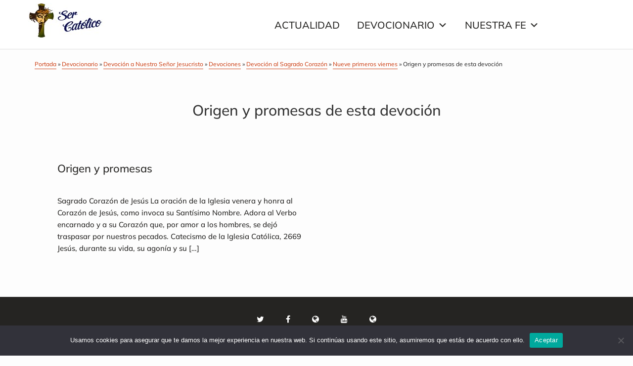

--- FILE ---
content_type: text/html; charset=UTF-8
request_url: https://www.sercatolico.es/category/devocionario/devocion-a-nuestro-senor-jesucristo/devociones/devocion-al-sagrado-corazon/nueve-primeros-viernes/origen-y-promesas-de-esta-devocion/
body_size: 12701
content:
<!DOCTYPE html>
<html lang="es">
<head >
<meta charset="UTF-8" />
<meta name="viewport" content="width=device-width, initial-scale=1" />
<meta name='robots' content='index, follow, max-image-preview:large, max-snippet:-1, max-video-preview:-1' />
<!-- Etiqueta de Google (gtag.js) modo de consentimiento dataLayer añadido por Site Kit -->
<script type="df37ab6250d5538038ffea31-text/javascript" id="google_gtagjs-js-consent-mode-data-layer">
/* <![CDATA[ */
window.dataLayer = window.dataLayer || [];function gtag(){dataLayer.push(arguments);}
gtag('consent', 'default', {"ad_personalization":"denied","ad_storage":"denied","ad_user_data":"denied","analytics_storage":"denied","functionality_storage":"denied","security_storage":"denied","personalization_storage":"denied","region":["AT","BE","BG","CH","CY","CZ","DE","DK","EE","ES","FI","FR","GB","GR","HR","HU","IE","IS","IT","LI","LT","LU","LV","MT","NL","NO","PL","PT","RO","SE","SI","SK"],"wait_for_update":500});
window._googlesitekitConsentCategoryMap = {"statistics":["analytics_storage"],"marketing":["ad_storage","ad_user_data","ad_personalization"],"functional":["functionality_storage","security_storage"],"preferences":["personalization_storage"]};
window._googlesitekitConsents = {"ad_personalization":"denied","ad_storage":"denied","ad_user_data":"denied","analytics_storage":"denied","functionality_storage":"denied","security_storage":"denied","personalization_storage":"denied","region":["AT","BE","BG","CH","CY","CZ","DE","DK","EE","ES","FI","FR","GB","GR","HR","HU","IE","IS","IT","LI","LT","LU","LV","MT","NL","NO","PL","PT","RO","SE","SI","SK"],"wait_for_update":500};
/* ]]> */
</script>
<!-- Fin de la etiqueta Google (gtag.js) modo de consentimiento dataLayer añadido por Site Kit -->

	<!-- This site is optimized with the Yoast SEO plugin v26.3 - https://yoast.com/wordpress/plugins/seo/ -->
	<title>Origen y promesas de esta devoción archivos - Sercatolico</title>
	<link rel="canonical" href="https://www.sercatolico.es/category/devocionario/devocion-a-nuestro-senor-jesucristo/devociones/devocion-al-sagrado-corazon/nueve-primeros-viernes/origen-y-promesas-de-esta-devocion/" />
	<meta property="og:locale" content="es_ES" />
	<meta property="og:type" content="article" />
	<meta property="og:title" content="Origen y promesas de esta devoción archivos - Sercatolico" />
	<meta property="og:url" content="https://www.sercatolico.es/category/devocionario/devocion-a-nuestro-senor-jesucristo/devociones/devocion-al-sagrado-corazon/nueve-primeros-viernes/origen-y-promesas-de-esta-devocion/" />
	<meta property="og:site_name" content="Sercatolico" />
	<meta name="twitter:card" content="summary_large_image" />
	<script type="application/ld+json" class="yoast-schema-graph">{"@context":"https://schema.org","@graph":[{"@type":"CollectionPage","@id":"https://www.sercatolico.es/category/devocionario/devocion-a-nuestro-senor-jesucristo/devociones/devocion-al-sagrado-corazon/nueve-primeros-viernes/origen-y-promesas-de-esta-devocion/","url":"https://www.sercatolico.es/category/devocionario/devocion-a-nuestro-senor-jesucristo/devociones/devocion-al-sagrado-corazon/nueve-primeros-viernes/origen-y-promesas-de-esta-devocion/","name":"Origen y promesas de esta devoción archivos - Sercatolico","isPartOf":{"@id":"https://www.sercatolico.es/#website"},"breadcrumb":{"@id":"https://www.sercatolico.es/category/devocionario/devocion-a-nuestro-senor-jesucristo/devociones/devocion-al-sagrado-corazon/nueve-primeros-viernes/origen-y-promesas-de-esta-devocion/#breadcrumb"},"inLanguage":"es"},{"@type":"BreadcrumbList","@id":"https://www.sercatolico.es/category/devocionario/devocion-a-nuestro-senor-jesucristo/devociones/devocion-al-sagrado-corazon/nueve-primeros-viernes/origen-y-promesas-de-esta-devocion/#breadcrumb","itemListElement":[{"@type":"ListItem","position":1,"name":"Portada","item":"https://www.sercatolico.es/"},{"@type":"ListItem","position":2,"name":"Devocionario","item":"https://www.sercatolico.es/category/devocionario/"},{"@type":"ListItem","position":3,"name":"Devoción a Nuestro Señor Jesucristo","item":"https://www.sercatolico.es/category/devocionario/devocion-a-nuestro-senor-jesucristo/"},{"@type":"ListItem","position":4,"name":"Devociones","item":"https://www.sercatolico.es/category/devocionario/devocion-a-nuestro-senor-jesucristo/devociones/"},{"@type":"ListItem","position":5,"name":"Devoción al Sagrado Corazón","item":"https://www.sercatolico.es/category/devocionario/devocion-a-nuestro-senor-jesucristo/devociones/devocion-al-sagrado-corazon/"},{"@type":"ListItem","position":6,"name":"Nueve primeros viernes","item":"https://www.sercatolico.es/category/devocionario/devocion-a-nuestro-senor-jesucristo/devociones/devocion-al-sagrado-corazon/nueve-primeros-viernes/"},{"@type":"ListItem","position":7,"name":"Origen y promesas de esta devoción"}]},{"@type":"WebSite","@id":"https://www.sercatolico.es/#website","url":"https://www.sercatolico.es/","name":"Sercatolico","description":"","publisher":{"@id":"https://www.sercatolico.es/#organization"},"potentialAction":[{"@type":"SearchAction","target":{"@type":"EntryPoint","urlTemplate":"https://www.sercatolico.es/?s={search_term_string}"},"query-input":{"@type":"PropertyValueSpecification","valueRequired":true,"valueName":"search_term_string"}}],"inLanguage":"es"},{"@type":"Organization","@id":"https://www.sercatolico.es/#organization","name":"Sercatolico","url":"https://www.sercatolico.es/","logo":{"@type":"ImageObject","inLanguage":"es","@id":"https://www.sercatolico.es/#/schema/logo/image/","url":"https://www.sercatolico.es/wp-content/uploads/2021/10/logo-final.jpg","contentUrl":"https://www.sercatolico.es/wp-content/uploads/2021/10/logo-final.jpg","width":185,"height":70,"caption":"Sercatolico"},"image":{"@id":"https://www.sercatolico.es/#/schema/logo/image/"}}]}</script>
	<!-- / Yoast SEO plugin. -->


<link rel='dns-prefetch' href='//cdn.jsdelivr.net' />
<link rel='dns-prefetch' href='//www.googletagmanager.com' />
<link rel='dns-prefetch' href='//maxcdn.bootstrapcdn.com' />
<link rel='dns-prefetch' href='//fonts.googleapis.com' />
<link rel="alternate" type="application/rss+xml" title="Sercatolico &raquo; Feed" href="https://www.sercatolico.es/feed/" />
<link rel="alternate" type="application/rss+xml" title="Sercatolico &raquo; Feed de los comentarios" href="https://www.sercatolico.es/comments/feed/" />
<link rel="alternate" type="application/rss+xml" title="Sercatolico &raquo; Categoría Origen y promesas de esta devoción del feed" href="https://www.sercatolico.es/category/devocionario/devocion-a-nuestro-senor-jesucristo/devociones/devocion-al-sagrado-corazon/nueve-primeros-viernes/origen-y-promesas-de-esta-devocion/feed/" />
<style id='wp-img-auto-sizes-contain-inline-css' type='text/css'>
img:is([sizes=auto i],[sizes^="auto," i]){contain-intrinsic-size:3000px 1500px}
/*# sourceURL=wp-img-auto-sizes-contain-inline-css */
</style>
<link rel='stylesheet' id='genesis-blocks-style-css-css' href='https://www.sercatolico.es/wp-content/plugins/genesis-blocks/dist/style-blocks.build.css?ver=1760267641' type='text/css' media='all' />
<link rel='stylesheet' id='hello-pro-3-css' href='https://www.sercatolico.es/wp-content/themes/hello-pro/style.css?ver=3.0.4' type='text/css' media='all' />
<style id='hello-pro-3-inline-css' type='text/css'>
/* ----------------- // ADD CUSTOM STYLES INLINE // ----------------- */
		/* CUSTOM FONT SIZES */
		.site-container .has-small-font-size {
			font-size: 13px;
		}
		.site-container .has-normal-font-size {
			font-size: 18px;
		}
		.site-container .has-medium-font-size {
			font-size: 24px;
		}
		.site-container .has-large-font-size {
			font-size: 36px;
		}
		.site-container .has-huge-font-size {
			font-size: 42px;
		}
		
		/* APPLY CUSTOMIZER COLORS TO BLOCKS */
		.site-container .has-primary-color,
		.site-container .wp-block-button .wp-block-button__link.has-primary-color,
		.site-container .wp-block-button.is-style-outline .wp-block-button__link.has-primary-color {
			color: #ce461c;
		}

		.site-container .has-primary-background-color,
		.site-container .wp-block-button .wp-block-button__link.has-primary-background-color,
		.site-container .wp-block-pullquote.is-style-solid-color.has-primary-background-color {
			background-color: #ce461c;
		}

		.site-container .has-secondary-color,
		.site-container .wp-block-button .wp-block-button__link.has-secondary-color,
		.site-container .wp-block-button.is-style-outline .wp-block-button__link.has-secondary-color {
			color: #53796e;
		}

		.site-container .has-secondary-background-color,
		.site-container .wp-block-button .wp-block-button__link.has-secondary-background-color,
		.site-container .wp-block-pullquote.is-style-solid-color.has-secondary-background-color {
			background-color: #53796e;
		}

		.site-container .has-canary-color,
		.site-container .wp-block-button .wp-block-button__link.has-canary-color,
		.site-container .wp-block-button.is-style-outline .wp-block-button__link.has-canary-color {
			color: #fffcf5;
		}

		.site-container .has-canary-background-color,
		.site-container .wp-block-button .wp-block-button__link.has-canary-background-color,
		.site-container .wp-block-pullquote.is-style-solid-color.has-canary-background-color {
			background-color: #fffcf5;
		}

		.site-container .has-white-color,
		.site-container .wp-block-button .wp-block-button__link.has-white-color,
		.site-container .wp-block-button.is-style-outline .wp-block-button__link.has-white-color {
			color: #fff;
		}

		.site-container .has-white-background-color,
		.site-container .wp-block-button .wp-block-button__link.has-white-background-color,
		.site-container .wp-block-pullquote.is-style-solid-color.has-white-background-color {
			background-color: #fff;
		}

		.site-container .has-dark-gray-color,
		.site-container .wp-block-button .wp-block-button__link.has-dark-gray-color,
		.site-container .wp-block-button.is-style-outline .wp-block-button__link.has-dark-gray-color {
			color: #333;
		}

		.site-container .has-dark-gray-background-color,
		.site-container .wp-block-button .wp-block-button__link.has-dark-gray-background-color,
		.site-container .wp-block-pullquote.is-style-solid-color.has-dark-gray-background-color {
			background-color: #333;
		}

		.site-container .has-black-color,
		.site-container .wp-block-button .wp-block-button__link.has-black-color,
		.site-container .wp-block-button.is-style-outline .wp-block-button__link.has-black-color {
			color: #000;
		}

		.site-container .has-black-background-color,
		.site-container .wp-block-button .wp-block-button__link.has-black-background-color,
		.site-container .wp-block-pullquote.is-style-solid-color.has-black-background-color {
			background-color: #000;
		}

		/* PRIMARY COLOR */
		a,
		.home-features > .wrap > .widget .textwidget > h3 > span,
		.social-proof-slider-wrap .testimonial-item .testimonial-text .author .author-name,
		.entry-header .entry-meta .entry-comments-link a,
		.footer-widgets a:hover,
		.footer-widgets a:focus,
		.genesis-nav-menu a:focus,
		.genesis-nav-menu a:hover,
		.genesis-nav-menu .current-menu-item > a,
		.genesis-nav-menu .sub-menu .current-menu-item > a:focus,
		.genesis-nav-menu .sub-menu .current-menu-item > a:hover,
		.genesis-nav-menu .current-menu-parent > a,
		.menu-toggle:focus,
		.menu-toggle:hover,
		.sub-menu-toggle:focus,
		.sub-menu-toggle:hover,
		a:hover,
		.entry-meta a,
		.entry-meta a:hover,
		.entry-meta a:focus,
		.footer-widgets .entry-title a:hover,
		.site-footer a:hover,
		.site-footer a:focus,
		.entry-content .featured-articles button.slick-arrow > span,
		.entry-content .featured-articles ul.slick-dots li button::before,
		.entry-content .featured-articles ul.slick-dots li.slick-active button:before {
			color: #ce461c;
		}

		.menu-toggle,
		.archive-pagination li a,
		a.button,
		button,
		input[type="button"],
		input[type="reset"],
		input[type="submit"],
		.sidebar .enews-widget input[type="submit"],
		.sidebar-primary .widget input[type="submit"],
		.sidebar-primary .widget .button,
		.wpforms-form button[type=submit]  {
			background-color: #ce461c;
			color: #ffffff !important;
		}

		.entry-content .featured-articles .featured-article {
			background-color: #ce461c !important;
		}

		.wp-block-button .wp-block-button__link.has-primary-background-color,
		.ab-block-button > .ab-button  {
			background-color: #ce461c !important;
			color: #ffffff !important;
		}

		.wp-block-button .wp-block-button__link:not(.has-background) {
		    background-color: #ce461c !important;
		}

		.wp-block-button.is-style-outline .wp-block-button__link:not(.has-background):not(.has-text-color),
		.wp-block-button.is-style-outline .wp-block-button__link.has-primary-background-color {
			background-color: transparent !important;
		    border-color: #ce461c !important;
			color: #ce461c !important;
		}

		/* SECONDARY COLOR */
		.menu-toggle:focus,
		.menu-toggle:hover,
		.archive-pagination li a:hover,
		.archive-pagination li a:focus,
		.archive-pagination li.active a,
		.button:hover,
		.button:focus,
		a.button:hover,
		a.button:focus,
		button:not(.slick-arrow):hover,
		button:not(.slick-arrow):focus,
		button:not(id^="slick-"),
		input:hover[type="button"],
		input:hover[type="reset"],
		input:hover[type="submit"],
		input:focus[type="button"],
		input:focus[type="reset"],
		input:focus[type="submit"],
		.sidebar-primary .widget .button:focus,
		.sidebar-primary .widget .button:hover,
		.sidebar .enews-widget input[type="submit"]:focus,
		.sidebar .enews-widget input[type="submit"]:hover,
		.wpforms-form button[type=submit]:focus,
		.wpforms-form button[type=submit]:hover {
			background-color: #53796e !important;
			color: #ffffff !important;
		}

		.wp-block-button .wp-block-button__link:not(.has-background):hover {
		    background-color: #53796e !important;
			color: #ffffff !important;
		}

		.wp-block-button.is-style-outline .wp-block-button__link.has-secondary-background-color {
			background-color: transparent !important;
		    border-color: #53796e !important;
			color: #53796e !important;
		}

		.wp-block-button.is-style-outline .wp-block-button__link:focus,
		.wp-block-button.is-style-outline .wp-block-button__link:hover,
		.wp-block-button.is-style-outline .wp-block-button__link:not(.has-background):focus,
		.wp-block-button.is-style-outline .wp-block-button__link:not(.has-background):hover {
			background-color: #53796e !important;
			border-color: #53796e !important;
			color: #ffffff !important;
		}
	
/*# sourceURL=hello-pro-3-inline-css */
</style>
<style id='wp-emoji-styles-inline-css' type='text/css'>

	img.wp-smiley, img.emoji {
		display: inline !important;
		border: none !important;
		box-shadow: none !important;
		height: 1em !important;
		width: 1em !important;
		margin: 0 0.07em !important;
		vertical-align: -0.1em !important;
		background: none !important;
		padding: 0 !important;
	}
/*# sourceURL=wp-emoji-styles-inline-css */
</style>
<style id='wp-block-library-inline-css' type='text/css'>
:root{--wp-block-synced-color:#7a00df;--wp-block-synced-color--rgb:122,0,223;--wp-bound-block-color:var(--wp-block-synced-color);--wp-editor-canvas-background:#ddd;--wp-admin-theme-color:#007cba;--wp-admin-theme-color--rgb:0,124,186;--wp-admin-theme-color-darker-10:#006ba1;--wp-admin-theme-color-darker-10--rgb:0,107,160.5;--wp-admin-theme-color-darker-20:#005a87;--wp-admin-theme-color-darker-20--rgb:0,90,135;--wp-admin-border-width-focus:2px}@media (min-resolution:192dpi){:root{--wp-admin-border-width-focus:1.5px}}.wp-element-button{cursor:pointer}:root .has-very-light-gray-background-color{background-color:#eee}:root .has-very-dark-gray-background-color{background-color:#313131}:root .has-very-light-gray-color{color:#eee}:root .has-very-dark-gray-color{color:#313131}:root .has-vivid-green-cyan-to-vivid-cyan-blue-gradient-background{background:linear-gradient(135deg,#00d084,#0693e3)}:root .has-purple-crush-gradient-background{background:linear-gradient(135deg,#34e2e4,#4721fb 50%,#ab1dfe)}:root .has-hazy-dawn-gradient-background{background:linear-gradient(135deg,#faaca8,#dad0ec)}:root .has-subdued-olive-gradient-background{background:linear-gradient(135deg,#fafae1,#67a671)}:root .has-atomic-cream-gradient-background{background:linear-gradient(135deg,#fdd79a,#004a59)}:root .has-nightshade-gradient-background{background:linear-gradient(135deg,#330968,#31cdcf)}:root .has-midnight-gradient-background{background:linear-gradient(135deg,#020381,#2874fc)}:root{--wp--preset--font-size--normal:16px;--wp--preset--font-size--huge:42px}.has-regular-font-size{font-size:1em}.has-larger-font-size{font-size:2.625em}.has-normal-font-size{font-size:var(--wp--preset--font-size--normal)}.has-huge-font-size{font-size:var(--wp--preset--font-size--huge)}.has-text-align-center{text-align:center}.has-text-align-left{text-align:left}.has-text-align-right{text-align:right}.has-fit-text{white-space:nowrap!important}#end-resizable-editor-section{display:none}.aligncenter{clear:both}.items-justified-left{justify-content:flex-start}.items-justified-center{justify-content:center}.items-justified-right{justify-content:flex-end}.items-justified-space-between{justify-content:space-between}.screen-reader-text{border:0;clip-path:inset(50%);height:1px;margin:-1px;overflow:hidden;padding:0;position:absolute;width:1px;word-wrap:normal!important}.screen-reader-text:focus{background-color:#ddd;clip-path:none;color:#444;display:block;font-size:1em;height:auto;left:5px;line-height:normal;padding:15px 23px 14px;text-decoration:none;top:5px;width:auto;z-index:100000}html :where(.has-border-color){border-style:solid}html :where([style*=border-top-color]){border-top-style:solid}html :where([style*=border-right-color]){border-right-style:solid}html :where([style*=border-bottom-color]){border-bottom-style:solid}html :where([style*=border-left-color]){border-left-style:solid}html :where([style*=border-width]){border-style:solid}html :where([style*=border-top-width]){border-top-style:solid}html :where([style*=border-right-width]){border-right-style:solid}html :where([style*=border-bottom-width]){border-bottom-style:solid}html :where([style*=border-left-width]){border-left-style:solid}html :where(img[class*=wp-image-]){height:auto;max-width:100%}:where(figure){margin:0 0 1em}html :where(.is-position-sticky){--wp-admin--admin-bar--position-offset:var(--wp-admin--admin-bar--height,0px)}@media screen and (max-width:600px){html :where(.is-position-sticky){--wp-admin--admin-bar--position-offset:0px}}

/*# sourceURL=wp-block-library-inline-css */
</style><style id='global-styles-inline-css' type='text/css'>
:root{--wp--preset--aspect-ratio--square: 1;--wp--preset--aspect-ratio--4-3: 4/3;--wp--preset--aspect-ratio--3-4: 3/4;--wp--preset--aspect-ratio--3-2: 3/2;--wp--preset--aspect-ratio--2-3: 2/3;--wp--preset--aspect-ratio--16-9: 16/9;--wp--preset--aspect-ratio--9-16: 9/16;--wp--preset--color--black: #000;--wp--preset--color--cyan-bluish-gray: #abb8c3;--wp--preset--color--white: #fff;--wp--preset--color--pale-pink: #f78da7;--wp--preset--color--vivid-red: #cf2e2e;--wp--preset--color--luminous-vivid-orange: #ff6900;--wp--preset--color--luminous-vivid-amber: #fcb900;--wp--preset--color--light-green-cyan: #7bdcb5;--wp--preset--color--vivid-green-cyan: #00d084;--wp--preset--color--pale-cyan-blue: #8ed1fc;--wp--preset--color--vivid-cyan-blue: #0693e3;--wp--preset--color--vivid-purple: #9b51e0;--wp--preset--color--primary: #ce461c;--wp--preset--color--secondary: #53796e;--wp--preset--color--canary: #fffcf5;--wp--preset--color--dark-gray: #333;--wp--preset--gradient--vivid-cyan-blue-to-vivid-purple: linear-gradient(135deg,rgb(6,147,227) 0%,rgb(155,81,224) 100%);--wp--preset--gradient--light-green-cyan-to-vivid-green-cyan: linear-gradient(135deg,rgb(122,220,180) 0%,rgb(0,208,130) 100%);--wp--preset--gradient--luminous-vivid-amber-to-luminous-vivid-orange: linear-gradient(135deg,rgb(252,185,0) 0%,rgb(255,105,0) 100%);--wp--preset--gradient--luminous-vivid-orange-to-vivid-red: linear-gradient(135deg,rgb(255,105,0) 0%,rgb(207,46,46) 100%);--wp--preset--gradient--very-light-gray-to-cyan-bluish-gray: linear-gradient(135deg,rgb(238,238,238) 0%,rgb(169,184,195) 100%);--wp--preset--gradient--cool-to-warm-spectrum: linear-gradient(135deg,rgb(74,234,220) 0%,rgb(151,120,209) 20%,rgb(207,42,186) 40%,rgb(238,44,130) 60%,rgb(251,105,98) 80%,rgb(254,248,76) 100%);--wp--preset--gradient--blush-light-purple: linear-gradient(135deg,rgb(255,206,236) 0%,rgb(152,150,240) 100%);--wp--preset--gradient--blush-bordeaux: linear-gradient(135deg,rgb(254,205,165) 0%,rgb(254,45,45) 50%,rgb(107,0,62) 100%);--wp--preset--gradient--luminous-dusk: linear-gradient(135deg,rgb(255,203,112) 0%,rgb(199,81,192) 50%,rgb(65,88,208) 100%);--wp--preset--gradient--pale-ocean: linear-gradient(135deg,rgb(255,245,203) 0%,rgb(182,227,212) 50%,rgb(51,167,181) 100%);--wp--preset--gradient--electric-grass: linear-gradient(135deg,rgb(202,248,128) 0%,rgb(113,206,126) 100%);--wp--preset--gradient--midnight: linear-gradient(135deg,rgb(2,3,129) 0%,rgb(40,116,252) 100%);--wp--preset--font-size--small: 13px;--wp--preset--font-size--medium: 24px;--wp--preset--font-size--large: 36px;--wp--preset--font-size--x-large: 42px;--wp--preset--font-size--normal: 18px;--wp--preset--font-size--huge: 42px;--wp--preset--spacing--20: 0.44rem;--wp--preset--spacing--30: 0.67rem;--wp--preset--spacing--40: 1rem;--wp--preset--spacing--50: 1.5rem;--wp--preset--spacing--60: 2.25rem;--wp--preset--spacing--70: 3.38rem;--wp--preset--spacing--80: 5.06rem;--wp--preset--shadow--natural: 6px 6px 9px rgba(0, 0, 0, 0.2);--wp--preset--shadow--deep: 12px 12px 50px rgba(0, 0, 0, 0.4);--wp--preset--shadow--sharp: 6px 6px 0px rgba(0, 0, 0, 0.2);--wp--preset--shadow--outlined: 6px 6px 0px -3px rgb(255, 255, 255), 6px 6px rgb(0, 0, 0);--wp--preset--shadow--crisp: 6px 6px 0px rgb(0, 0, 0);}:where(.is-layout-flex){gap: 0.5em;}:where(.is-layout-grid){gap: 0.5em;}body .is-layout-flex{display: flex;}.is-layout-flex{flex-wrap: wrap;align-items: center;}.is-layout-flex > :is(*, div){margin: 0;}body .is-layout-grid{display: grid;}.is-layout-grid > :is(*, div){margin: 0;}:where(.wp-block-columns.is-layout-flex){gap: 2em;}:where(.wp-block-columns.is-layout-grid){gap: 2em;}:where(.wp-block-post-template.is-layout-flex){gap: 1.25em;}:where(.wp-block-post-template.is-layout-grid){gap: 1.25em;}.has-black-color{color: var(--wp--preset--color--black) !important;}.has-cyan-bluish-gray-color{color: var(--wp--preset--color--cyan-bluish-gray) !important;}.has-white-color{color: var(--wp--preset--color--white) !important;}.has-pale-pink-color{color: var(--wp--preset--color--pale-pink) !important;}.has-vivid-red-color{color: var(--wp--preset--color--vivid-red) !important;}.has-luminous-vivid-orange-color{color: var(--wp--preset--color--luminous-vivid-orange) !important;}.has-luminous-vivid-amber-color{color: var(--wp--preset--color--luminous-vivid-amber) !important;}.has-light-green-cyan-color{color: var(--wp--preset--color--light-green-cyan) !important;}.has-vivid-green-cyan-color{color: var(--wp--preset--color--vivid-green-cyan) !important;}.has-pale-cyan-blue-color{color: var(--wp--preset--color--pale-cyan-blue) !important;}.has-vivid-cyan-blue-color{color: var(--wp--preset--color--vivid-cyan-blue) !important;}.has-vivid-purple-color{color: var(--wp--preset--color--vivid-purple) !important;}.has-black-background-color{background-color: var(--wp--preset--color--black) !important;}.has-cyan-bluish-gray-background-color{background-color: var(--wp--preset--color--cyan-bluish-gray) !important;}.has-white-background-color{background-color: var(--wp--preset--color--white) !important;}.has-pale-pink-background-color{background-color: var(--wp--preset--color--pale-pink) !important;}.has-vivid-red-background-color{background-color: var(--wp--preset--color--vivid-red) !important;}.has-luminous-vivid-orange-background-color{background-color: var(--wp--preset--color--luminous-vivid-orange) !important;}.has-luminous-vivid-amber-background-color{background-color: var(--wp--preset--color--luminous-vivid-amber) !important;}.has-light-green-cyan-background-color{background-color: var(--wp--preset--color--light-green-cyan) !important;}.has-vivid-green-cyan-background-color{background-color: var(--wp--preset--color--vivid-green-cyan) !important;}.has-pale-cyan-blue-background-color{background-color: var(--wp--preset--color--pale-cyan-blue) !important;}.has-vivid-cyan-blue-background-color{background-color: var(--wp--preset--color--vivid-cyan-blue) !important;}.has-vivid-purple-background-color{background-color: var(--wp--preset--color--vivid-purple) !important;}.has-black-border-color{border-color: var(--wp--preset--color--black) !important;}.has-cyan-bluish-gray-border-color{border-color: var(--wp--preset--color--cyan-bluish-gray) !important;}.has-white-border-color{border-color: var(--wp--preset--color--white) !important;}.has-pale-pink-border-color{border-color: var(--wp--preset--color--pale-pink) !important;}.has-vivid-red-border-color{border-color: var(--wp--preset--color--vivid-red) !important;}.has-luminous-vivid-orange-border-color{border-color: var(--wp--preset--color--luminous-vivid-orange) !important;}.has-luminous-vivid-amber-border-color{border-color: var(--wp--preset--color--luminous-vivid-amber) !important;}.has-light-green-cyan-border-color{border-color: var(--wp--preset--color--light-green-cyan) !important;}.has-vivid-green-cyan-border-color{border-color: var(--wp--preset--color--vivid-green-cyan) !important;}.has-pale-cyan-blue-border-color{border-color: var(--wp--preset--color--pale-cyan-blue) !important;}.has-vivid-cyan-blue-border-color{border-color: var(--wp--preset--color--vivid-cyan-blue) !important;}.has-vivid-purple-border-color{border-color: var(--wp--preset--color--vivid-purple) !important;}.has-vivid-cyan-blue-to-vivid-purple-gradient-background{background: var(--wp--preset--gradient--vivid-cyan-blue-to-vivid-purple) !important;}.has-light-green-cyan-to-vivid-green-cyan-gradient-background{background: var(--wp--preset--gradient--light-green-cyan-to-vivid-green-cyan) !important;}.has-luminous-vivid-amber-to-luminous-vivid-orange-gradient-background{background: var(--wp--preset--gradient--luminous-vivid-amber-to-luminous-vivid-orange) !important;}.has-luminous-vivid-orange-to-vivid-red-gradient-background{background: var(--wp--preset--gradient--luminous-vivid-orange-to-vivid-red) !important;}.has-very-light-gray-to-cyan-bluish-gray-gradient-background{background: var(--wp--preset--gradient--very-light-gray-to-cyan-bluish-gray) !important;}.has-cool-to-warm-spectrum-gradient-background{background: var(--wp--preset--gradient--cool-to-warm-spectrum) !important;}.has-blush-light-purple-gradient-background{background: var(--wp--preset--gradient--blush-light-purple) !important;}.has-blush-bordeaux-gradient-background{background: var(--wp--preset--gradient--blush-bordeaux) !important;}.has-luminous-dusk-gradient-background{background: var(--wp--preset--gradient--luminous-dusk) !important;}.has-pale-ocean-gradient-background{background: var(--wp--preset--gradient--pale-ocean) !important;}.has-electric-grass-gradient-background{background: var(--wp--preset--gradient--electric-grass) !important;}.has-midnight-gradient-background{background: var(--wp--preset--gradient--midnight) !important;}.has-small-font-size{font-size: var(--wp--preset--font-size--small) !important;}.has-medium-font-size{font-size: var(--wp--preset--font-size--medium) !important;}.has-large-font-size{font-size: var(--wp--preset--font-size--large) !important;}.has-x-large-font-size{font-size: var(--wp--preset--font-size--x-large) !important;}
/*# sourceURL=global-styles-inline-css */
</style>

<style id='classic-theme-styles-inline-css' type='text/css'>
/*! This file is auto-generated */
.wp-block-button__link{color:#fff;background-color:#32373c;border-radius:9999px;box-shadow:none;text-decoration:none;padding:calc(.667em + 2px) calc(1.333em + 2px);font-size:1.125em}.wp-block-file__button{background:#32373c;color:#fff;text-decoration:none}
/*# sourceURL=/wp-includes/css/classic-themes.min.css */
</style>
<link rel='stylesheet' id='cookie-notice-front-css' href='https://www.sercatolico.es/wp-content/plugins/cookie-notice/css/front.min.css?ver=2.5.8' type='text/css' media='all' />
<link rel='stylesheet' id='uaf_client_css-css' href='https://www.sercatolico.es/wp-content/uploads/useanyfont/uaf.css?ver=1760267672' type='text/css' media='all' />
<link rel='stylesheet' id='megamenu-css' href='https://www.sercatolico.es/wp-content/uploads/maxmegamenu/style.css?ver=7d9eb4' type='text/css' media='all' />
<link rel='stylesheet' id='dashicons-css' href='https://www.sercatolico.es/wp-includes/css/dashicons.min.css?ver=6.9' type='text/css' media='all' />
<link rel='stylesheet' id='font-awesome-css' href='//maxcdn.bootstrapcdn.com/font-awesome/latest/css/font-awesome.min.css?ver=3.0.4' type='text/css' media='all' />
<link rel='stylesheet' id='google-font-css' href='//fonts.googleapis.com/css?family=Lato%3A400%2C700%2C900%7CQuicksand%3A700&#038;display=swap&#038;ver=3.0.4' type='text/css' media='all' />
<link rel='stylesheet' id='slick-css-css' href='//cdn.jsdelivr.net/gh/kenwheeler/slick@1.8.1/slick/slick.css?ver=1.8.1' type='text/css' media='all' />
<link rel='stylesheet' id='hellopro-gutenberg-frontend-styles-css' href='https://www.sercatolico.es/wp-content/themes/hello-pro/lib/gutenberg/front-end.css?ver=3.0.4' type='text/css' media='all' />
<script type="df37ab6250d5538038ffea31-text/javascript" id="cookie-notice-front-js-before">
/* <![CDATA[ */
var cnArgs = {"ajaxUrl":"https:\/\/www.sercatolico.es\/wp-admin\/admin-ajax.php","nonce":"30660a2bc7","hideEffect":"fade","position":"bottom","onScroll":false,"onScrollOffset":100,"onClick":false,"cookieName":"cookie_notice_accepted","cookieTime":2592000,"cookieTimeRejected":2592000,"globalCookie":false,"redirection":false,"cache":true,"revokeCookies":false,"revokeCookiesOpt":"automatic"};

//# sourceURL=cookie-notice-front-js-before
/* ]]> */
</script>
<script type="df37ab6250d5538038ffea31-text/javascript" src="https://www.sercatolico.es/wp-content/plugins/cookie-notice/js/front.min.js?ver=2.5.8" id="cookie-notice-front-js"></script>
<script type="df37ab6250d5538038ffea31-text/javascript" src="https://www.sercatolico.es/wp-includes/js/jquery/jquery.min.js?ver=3.7.1" id="jquery-core-js"></script>
<script type="df37ab6250d5538038ffea31-text/javascript" src="https://www.sercatolico.es/wp-includes/js/jquery/jquery-migrate.min.js?ver=3.4.1" id="jquery-migrate-js"></script>

<!-- Fragmento de código de la etiqueta de Google (gtag.js) añadida por Site Kit -->
<!-- Fragmento de código de Google Analytics añadido por Site Kit -->
<script type="df37ab6250d5538038ffea31-text/javascript" src="https://www.googletagmanager.com/gtag/js?id=G-VSG3D9MPHQ" id="google_gtagjs-js" async></script>
<script type="df37ab6250d5538038ffea31-text/javascript" id="google_gtagjs-js-after">
/* <![CDATA[ */
window.dataLayer = window.dataLayer || [];function gtag(){dataLayer.push(arguments);}
gtag("set","linker",{"domains":["www.sercatolico.es"]});
gtag("js", new Date());
gtag("set", "developer_id.dZTNiMT", true);
gtag("config", "G-VSG3D9MPHQ");
//# sourceURL=google_gtagjs-js-after
/* ]]> */
</script>
<link rel="https://api.w.org/" href="https://www.sercatolico.es/wp-json/" /><link rel="alternate" title="JSON" type="application/json" href="https://www.sercatolico.es/wp-json/wp/v2/categories/336" /><link rel="EditURI" type="application/rsd+xml" title="RSD" href="https://www.sercatolico.es/xmlrpc.php?rsd" />
<meta name="generator" content="WordPress 6.9" />
<meta name="generator" content="Site Kit by Google 1.165.0" /><link rel="pingback" href="https://www.sercatolico.es/xmlrpc.php" />
<link rel="icon" href="https://www.sercatolico.es/wp-content/uploads/2021/10/favicon.jpg" sizes="32x32" />
<link rel="icon" href="https://www.sercatolico.es/wp-content/uploads/2021/10/favicon.jpg" sizes="192x192" />
<link rel="apple-touch-icon" href="https://www.sercatolico.es/wp-content/uploads/2021/10/favicon.jpg" />
<meta name="msapplication-TileImage" content="https://www.sercatolico.es/wp-content/uploads/2021/10/favicon.jpg" />
		<style type="text/css" id="wp-custom-css">
			.sercatolico-post-grid h2 {
    text-align: center;
    font-size: 26px!important;
}

.sercatolico-post-grid .gb-block-post-grid-text{
		text-align: center;
    border: solid 1px #ddd;
    padding: 20px;
    background-color: #fff;
    border-radius: 5px;
		box-shadow:1px 1px 10px #ddd;
}

.sercatolico-post-grid h2.gb-block-post-grid-title a {
    border-bottom: none;
	  font-size:22px;
}
.gb-block-post-grid .gb-block-post-grid-text p {
    margin: 0 0 15px 0;
    font-size: 18px;
}
header.site-header {
    background-color: #fff;
    border-bottom: solid 1px #ddd!important;
}

.devcionario-post-grid .gb-block-post-grid-text {
    background-color: #fff;
    padding: 20px;
    text-align: center;
    border-radius: 5px;
}
.devcionario-post-grid h2.gb-block-post-grid-title {
    font-size: 22px;
	
}

.devcionario-post-grid h2.gb-block-post-grid-title a {
    border-bottom:none;
	
}

.nuestra-fee-post-grid .gb-block-post-grid-text {
    background-color: #fff;
    padding: 20px;
    text-align: center;
    border-radius: 5px;
	  border: solid 1px #ddd;
	min-height:301px;
}

.nuestra-fee-post-grid h2.gb-block-post-grid-title a {
    border-bottom:none;
}

.nuestra-fee-post-grid h2.gb-block-post-grid-title {
    font-size: 22px;
}
.genesis-nav-menu{
	font-weight:normal!important;
	text-transform:uppercase;
}

.genesis-nav-menu .sub-menu{
	width:300px;
	text-transform:none;
	
}
.genesis-nav-menu .sub-menu a{
	width:300px;
	padding: 10px 15px;
	font-size:14px;
	font-weight:normal;
}
.entry-title, .archive-title{
	text-transform: none;
	font-size:2.5rem;
}

@media screen and (min-width: 1023px){
	.blog-posts-wrap.col-2 .blog-posts-wrap-content .entry .entry-title{
		font-size: 2.2rem;
	}
}
@media screen and (min-width: 1023px){
	.blog-posts-wrap .blog-posts-wrap-content .entry .entry-content {
			font-size: 1.5rem;
	}
}
.archive-title{
	font-size:3rem;
	text-align:center;
}

.content .entry-header .entry-meta{
	display:none;
}

.full-width-content .content{
	width:100%;
	max-width:1200px;
}
footer.entry-footer {
    display: none;
}

header.entry-header {
    margin-bottom: 40px;
}

.entry-content.blog-header-extras {
    display: none;
}
.menu-toggle:focus, .menu-toggle:hover, .sub-menu-toggle:focus, .sub-menu-toggle:hover {
    background-color: #000;
    border-width: 0;
}

#mega-menu-wrap-primary #mega-menu-primary li.mega-menu-item > ul.mega-sub-menu {
    top: 14px;
}

.gb-block-accordion .gb-accordion-title {
    background: #fff;
    border-radius: 5px;
    cursor: pointer;
    color: #000;
}

.gb-block-accordion .gb-accordion-text {
	
    padding: 10px 15px;
    color: #fff;
    margin-top: 20px;
}

/*
* Search Bar
*/
a.mega-menu-link i.fa.fa-search {
    position: absolute;
    top: -9px;
}

input[type="submit"]{
	margin-top:-11px;
}

		</style>
		<style type="text/css">/** Mega Menu CSS: fs **/</style>
</head>
<body class="archive category category-origen-y-promesas-de-esta-devocion category-336 wp-custom-logo wp-embed-responsive wp-theme-genesis wp-child-theme-hello-pro cookies-not-set mega-menu-primary header-full-width full-width-content genesis-breadcrumbs-visible genesis-footer-widgets-hidden sticky-header custom-logo"><div class="site-container"><ul class="genesis-skip-link"><li><a href="#genesis-nav-primary" class="screen-reader-shortcut"> Saltar a la navegación principal</a></li><li><a href="#genesis-content" class="screen-reader-shortcut"> Saltar al contenido principal</a></li></ul><header class="site-header"><div class="wrap"><div class="title-area"><a href="https://www.sercatolico.es/" class="custom-logo-link" rel="home"><img width="185" height="70" src="https://www.sercatolico.es/wp-content/uploads/2021/10/logo-final.jpg" class="custom-logo" alt="Sercatolico" decoding="async" /></a><p class="site-title"><a href="https://www.sercatolico.es/">Sercatolico</a></p></div><nav class="nav-primary" aria-label="Principal" id="genesis-nav-primary"><div class="wrap"><div id="mega-menu-wrap-primary" class="mega-menu-wrap"><div class="mega-menu-toggle"><div class="mega-toggle-blocks-left"></div><div class="mega-toggle-blocks-center"><div class='mega-toggle-block mega-menu-toggle-block mega-toggle-block-1' id='mega-toggle-block-1' tabindex='0'><span class='mega-toggle-label' role='button' aria-expanded='false'><span class='mega-toggle-label-closed'>MENU</span><span class='mega-toggle-label-open'>MENU</span></span></div></div><div class="mega-toggle-blocks-right"></div></div><ul id="mega-menu-primary" class="mega-menu max-mega-menu mega-menu-horizontal mega-no-js" data-event="hover_intent" data-effect="slide" data-effect-speed="200" data-effect-mobile="slide" data-effect-speed-mobile="400" data-mobile-force-width="body" data-second-click="go" data-document-click="collapse" data-vertical-behaviour="accordion" data-breakpoint="768" data-unbind="true" data-mobile-state="collapse_all" data-mobile-direction="vertical" data-hover-intent-timeout="300" data-hover-intent-interval="100"><li class="mega-menu-item mega-menu-item-type-taxonomy mega-menu-item-object-category mega-align-bottom-left mega-menu-flyout mega-menu-item-3647" id="mega-menu-item-3647"><a class="mega-menu-link" href="https://www.sercatolico.es/category/actualidad/" tabindex="0">Actualidad</a></li><li class="mega-menu-item mega-menu-item-type-post_type mega-menu-item-object-page mega-menu-item-has-children mega-align-bottom-left mega-menu-flyout mega-menu-item-3819" id="mega-menu-item-3819"><a class="mega-menu-link" href="https://www.sercatolico.es/devocionario/" aria-expanded="false" tabindex="0">Devocionario<span class="mega-indicator" aria-hidden="true"></span></a>
<ul class="mega-sub-menu">
<li class="mega-menu-item mega-menu-item-type-post_type mega-menu-item-object-page mega-menu-item-3720" id="mega-menu-item-3720"><a class="mega-menu-link" href="https://www.sercatolico.es/sagrada-eucaristia/">Sagrada Eucaristía</a></li><li class="mega-menu-item mega-menu-item-type-post_type mega-menu-item-object-page mega-menu-item-3721" id="mega-menu-item-3721"><a class="mega-menu-link" href="https://www.sercatolico.es/devocionario/devocion-a-la-santisima-trinidad/">Devoción a la Santísima Trinidad</a></li><li class="mega-menu-item mega-menu-item-type-post_type mega-menu-item-object-page mega-menu-item-3722" id="mega-menu-item-3722"><a class="mega-menu-link" href="https://www.sercatolico.es/devocionario/devocion-a-dios-padre/">Devoción a Dios Padre</a></li><li class="mega-menu-item mega-menu-item-type-post_type mega-menu-item-object-page mega-menu-item-3723" id="mega-menu-item-3723"><a class="mega-menu-link" href="https://www.sercatolico.es/devocionario/devocion-a-nuestro-senor-jesucristo/">Devoción a Nuestro Señor Jesucristo</a></li><li class="mega-menu-item mega-menu-item-type-post_type mega-menu-item-object-page mega-menu-item-3724" id="mega-menu-item-3724"><a class="mega-menu-link" href="https://www.sercatolico.es/devocionario/devocion-al-espiritu-santo/">Devoción al Espíritu Santo</a></li><li class="mega-menu-item mega-menu-item-type-post_type mega-menu-item-object-page mega-menu-item-3725" id="mega-menu-item-3725"><a class="mega-menu-link" href="https://www.sercatolico.es/devocionario/devocion-a-la-virgen-maria/">Devoción a la Virgen María</a></li><li class="mega-menu-item mega-menu-item-type-post_type mega-menu-item-object-page mega-menu-item-3726" id="mega-menu-item-3726"><a class="mega-menu-link" href="https://www.sercatolico.es/devocionario/devocion-a-san-jose/">Devoción a San José</a></li><li class="mega-menu-item mega-menu-item-type-post_type mega-menu-item-object-page mega-menu-item-3727" id="mega-menu-item-3727"><a class="mega-menu-link" href="https://www.sercatolico.es/devocionario/devociones-varias/">Devociones varias</a></li><li class="mega-menu-item mega-menu-item-type-post_type mega-menu-item-object-page mega-menu-item-3728" id="mega-menu-item-3728"><a class="mega-menu-link" href="https://www.sercatolico.es/devocionario/devociones-para-estos-tiempos-de-tribulacion/">Devociones para estos tiempos de tribulación</a></li></ul>
</li><li class="mega-menu-item mega-menu-item-type-post_type mega-menu-item-object-page mega-menu-item-has-children mega-align-bottom-left mega-menu-flyout mega-menu-item-3729" id="mega-menu-item-3729"><a class="mega-menu-link" href="https://www.sercatolico.es/nuestra-fe/" aria-expanded="false" tabindex="0">Nuestra Fe<span class="mega-indicator" aria-hidden="true"></span></a>
<ul class="mega-sub-menu">
<li class="mega-menu-item mega-menu-item-type-post_type mega-menu-item-object-page mega-menu-item-has-children mega-menu-item-3730" id="mega-menu-item-3730"><a class="mega-menu-link" href="https://www.sercatolico.es/nuestra-fe/biblia/" aria-expanded="false">Biblia<span class="mega-indicator" aria-hidden="true"></span></a>
	<ul class="mega-sub-menu">
<li class="mega-menu-item mega-menu-item-type-post_type mega-menu-item-object-page mega-menu-item-3731" id="mega-menu-item-3731"><a class="mega-menu-link" href="https://www.sercatolico.es/nuestra-fe/vaticana/">Vaticana</a></li>	</ul>
</li><li class="mega-menu-item mega-menu-item-type-post_type mega-menu-item-object-page mega-menu-item-3732" id="mega-menu-item-3732"><a class="mega-menu-link" href="https://www.sercatolico.es/nuestra-fe/vida-de-jesus/">Vida de Jesús</a></li><li class="mega-menu-item mega-menu-item-type-post_type mega-menu-item-object-page mega-menu-item-3733" id="mega-menu-item-3733"><a class="mega-menu-link" href="https://www.sercatolico.es/nuestra-fe/catecismo-catolico-1997/">Catecismo católico 1997</a></li><li class="mega-menu-item mega-menu-item-type-post_type mega-menu-item-object-page mega-menu-item-3734" id="mega-menu-item-3734"><a class="mega-menu-link" href="https://www.sercatolico.es/nuestra-fe/codigo-de-derecho-canonico/">Código de derecho canónico</a></li><li class="mega-menu-item mega-menu-item-type-post_type mega-menu-item-object-page mega-menu-item-3735" id="mega-menu-item-3735"><a class="mega-menu-link" href="https://www.sercatolico.es/nuestra-fe/lecturas-varias/">Lecturas varias</a></li></ul>
</li></ul></div></div></nav></div></header><div class="site-inner"><div class="content-sidebar-wrap"><main class="content" id="genesis-content"><div class="breadcrumb"><span><span><a href="https://www.sercatolico.es/">Portada</a></span> &raquo; <span><a href="https://www.sercatolico.es/category/devocionario/">Devocionario</a></span> &raquo; <span><a href="https://www.sercatolico.es/category/devocionario/devocion-a-nuestro-senor-jesucristo/">Devoción a Nuestro Señor Jesucristo</a></span> &raquo; <span><a href="https://www.sercatolico.es/category/devocionario/devocion-a-nuestro-senor-jesucristo/devociones/">Devociones</a></span> &raquo; <span><a href="https://www.sercatolico.es/category/devocionario/devocion-a-nuestro-senor-jesucristo/devociones/devocion-al-sagrado-corazon/">Devoción al Sagrado Corazón</a></span> &raquo; <span><a href="https://www.sercatolico.es/category/devocionario/devocion-a-nuestro-senor-jesucristo/devociones/devocion-al-sagrado-corazon/nueve-primeros-viernes/">Nueve primeros viernes</a></span> &raquo; <span class="breadcrumb_last" aria-current="page">Origen y promesas de esta devoción</span></span></div><div class="archive-description taxonomy-archive-description taxonomy-description"><h1 class="archive-title">Origen y promesas de esta devoción</h1></div><div class="entry-content blog-header-extras"><div class="alignfull" style="padding: 0 8%;"><div class="container-content" style="max-width: 1200px; margin: 0 auto;"><ul class="blog-categories">	<li class="cat-item cat-item-8 current-cat-ancestor"><a href="https://www.sercatolico.es/category/devocionario/">Devocionario</a>
</li>
	<li class="cat-item cat-item-57"><a href="https://www.sercatolico.es/category/nuestra-fe/">Nuestra fe</a>
</li>
	<li class="cat-item cat-item-693"><a href="https://www.sercatolico.es/category/actualidad/">Actualidad</a>
</li>
<li class="cat-item-all"><a href="https://www.sercatolico.es">All</a></li></ul></div></div></div><div class="blog-posts-wrap col-2"><div class="alignfull" style="padding: 0 8%;"><div class="blog-posts-wrap-content"><article class="post-1476 post type-post status-publish format-standard category-origen-y-promesas-de-esta-devocion tag-ultimos-tiempos-2 tag-jesucristo tag-sagrado-corazon-de-jesus tag-salvacion entry" aria-label="Origen y promesas"><header class="entry-header"><h2 class="entry-title"><a class="entry-title-link" rel="bookmark" href="https://www.sercatolico.es/devocionario/devocion-a-nuestro-senor-jesucristo/devociones/devocion-al-sagrado-corazon/nueve-primeros-viernes/origen-y-promesas-de-esta-devocion/origen-y-promesas/">Origen y promesas</a></h2>
<p class="entry-meta"><time class="entry-time">30 de octubre de 2013</time> by <span class="entry-author"><a href="https://www.sercatolico.es/author/tobiaswolf/" class="entry-author-link" rel="author"><span class="entry-author-name">tobiaswolf</span></a></span>  </p></header><div class="entry-content"><p>Sagrado Corazón de Jesús La oración de la Iglesia venera y honra al Corazón de Jesús, como invoca su Santísimo Nombre. Adora al Verbo encarnado y a su Corazón que, por amor a los hombres, se dejó traspasar por nuestros pecados. Catecismo de la Iglesia Católica, 2669 Jesús, durante su vida, su agonía y su [&hellip;]</p>
</div><footer class="entry-footer"><p class="entry-meta"><span class="entry-categories">Publicado en: <a href="https://www.sercatolico.es/category/devocionario/devocion-a-nuestro-senor-jesucristo/devociones/devocion-al-sagrado-corazon/nueve-primeros-viernes/origen-y-promesas-de-esta-devocion/" rel="category tag">Origen y promesas de esta devoción</a></span> <span class="entry-tags">Etiquetado como: <a href="https://www.sercatolico.es/tag/ultimos-tiempos-2/" rel="tag">últimos tiempos</a>, <a href="https://www.sercatolico.es/tag/jesucristo/" rel="tag">Jesucristo</a>, <a href="https://www.sercatolico.es/tag/sagrado-corazon-de-jesus/" rel="tag">Sagrado Corazón de Jesús</a>, <a href="https://www.sercatolico.es/tag/salvacion/" rel="tag">salvación</a></span></p></footer></article></div></div></div></main></div></div><footer class="site-footer"><div class="wrap"><nav class="nav-secondary" aria-label="Secundario"><div class="wrap"><ul id="menu-footer-menu" class="menu genesis-nav-menu menu-secondary js-superfish"><li id="menu-item-3653" class="menu-item menu-item-type-custom menu-item-object-custom menu-item-3653"><a href="https://twitter.com/sercatolicoes/"><span ><i class="fa fa-twitter"></i></span></a></li>
<li id="menu-item-3654" class="menu-item menu-item-type-custom menu-item-object-custom menu-item-3654"><a href="https://www.facebook.com/sercatolicoes/"><span ><i class="fa fa-facebook"></i></span></a></li>
<li id="menu-item-3655" class="menu-item menu-item-type-custom menu-item-object-custom menu-item-3655"><a href="https://www.mondoinnova.es/"><span ><i class="fa fa-globe" aria-hidden="true"></i></span></a></li>
<li id="menu-item-3656" class="menu-item menu-item-type-custom menu-item-object-custom menu-item-3656"><a href="https://www.youtube.com/channel/UCBBvjEQCYVDKU952y37V3tQ"><span ><i class="fa fa-youtube"></i></span></a></li>
<li id="menu-item-3657" class="menu-item menu-item-type-custom menu-item-object-custom menu-item-3657"><a href="https://www.laterrazadejavier.es/"><span ><i class="fa fa-globe"></i></span></a></li>
</ul></div></nav><p>© Copyright - Ser Catolico a - Información Legal - Política de Privacidad
-    <a href="https://www.sercatolico.es/mapa-web">Mapa Web</a></p></div></footer></div><script type="speculationrules">
{"prefetch":[{"source":"document","where":{"and":[{"href_matches":"/*"},{"not":{"href_matches":["/wp-*.php","/wp-admin/*","/wp-content/uploads/*","/wp-content/*","/wp-content/plugins/*","/wp-content/themes/hello-pro/*","/wp-content/themes/genesis/*","/*\\?(.+)"]}},{"not":{"selector_matches":"a[rel~=\"nofollow\"]"}},{"not":{"selector_matches":".no-prefetch, .no-prefetch a"}}]},"eagerness":"conservative"}]}
</script>
	<script type="df37ab6250d5538038ffea31-text/javascript">
		function genesisBlocksShare( url, title, w, h ){
			var left = ( window.innerWidth / 2 )-( w / 2 );
			var top  = ( window.innerHeight / 2 )-( h / 2 );
			return window.open(url, title, 'toolbar=no, location=no, directories=no, status=no, menubar=no, scrollbars=no, resizable=no, copyhistory=no, width=600, height=600, top='+top+', left='+left);
		}
	</script>
	<script type="df37ab6250d5538038ffea31-text/javascript" src="https://www.sercatolico.es/wp-content/plugins/genesis-blocks/dist/assets/js/dismiss.js?ver=1760267641" id="genesis-blocks-dismiss-js-js"></script>
<script type="df37ab6250d5538038ffea31-text/javascript" src="https://www.sercatolico.es/wp-includes/js/hoverIntent.min.js?ver=1.10.2" id="hoverIntent-js"></script>
<script type="df37ab6250d5538038ffea31-text/javascript" src="https://www.sercatolico.es/wp-content/themes/genesis/lib/js/menu/superfish.min.js?ver=1.7.10" id="superfish-js"></script>
<script type="df37ab6250d5538038ffea31-text/javascript" src="https://www.sercatolico.es/wp-content/themes/genesis/lib/js/menu/superfish.args.min.js?ver=3.3.5" id="superfish-args-js"></script>
<script type="df37ab6250d5538038ffea31-text/javascript" src="https://www.sercatolico.es/wp-content/themes/genesis/lib/js/skip-links.min.js?ver=3.3.5" id="skip-links-js"></script>
<script type="df37ab6250d5538038ffea31-text/javascript" id="hello-pro-responsive-menu-js-extra">
/* <![CDATA[ */
var genesis_responsive_menu = {"mainMenu":"Menu","menuIconClass":"dashicons-before dashicons-menu","subMenu":"Submenu","subMenuIconClass":"dashicons-before dashicons-arrow-down-alt2","menuClasses":{"combine":[".nav-primary"],"others":[]}};
//# sourceURL=hello-pro-responsive-menu-js-extra
/* ]]> */
</script>
<script type="df37ab6250d5538038ffea31-text/javascript" src="https://www.sercatolico.es/wp-content/themes/hello-pro/js/responsive-menus.min.js?ver=3.0.4" id="hello-pro-responsive-menu-js"></script>
<script type="df37ab6250d5538038ffea31-text/javascript" src="https://www.sercatolico.es/wp-content/themes/hello-pro/js/debounce.js?ver=3.0.4" id="hello-pro-debounce-js"></script>
<script type="df37ab6250d5538038ffea31-text/javascript" src="https://www.sercatolico.es/wp-content/themes/hello-pro/js/sticky-nav.js?ver=3.0.4" id="sticky-nav-script-js"></script>
<script type="df37ab6250d5538038ffea31-text/javascript" src="//cdn.jsdelivr.net/gh/kenwheeler/slick@1.8.1/slick/slick.min.js?ver=1.8.1" id="slick-js-js"></script>
<script type="df37ab6250d5538038ffea31-text/javascript" src="https://www.sercatolico.es/wp-content/plugins/google-site-kit/dist/assets/js/googlesitekit-consent-mode-bc2e26cfa69fcd4a8261.js" id="googlesitekit-consent-mode-js"></script>
<script type="df37ab6250d5538038ffea31-text/javascript" src="https://www.sercatolico.es/wp-content/plugins/megamenu/js/maxmegamenu.js?ver=3.6.2" id="megamenu-js"></script>
<script type="df37ab6250d5538038ffea31-text/javascript" id="wp-consent-api-js-extra">
/* <![CDATA[ */
var consent_api = {"consent_type":"","waitfor_consent_hook":"","cookie_expiration":"30","cookie_prefix":"wp_consent","services":[]};
//# sourceURL=wp-consent-api-js-extra
/* ]]> */
</script>
<script type="df37ab6250d5538038ffea31-text/javascript" src="https://www.sercatolico.es/wp-content/plugins/wp-consent-api/assets/js/wp-consent-api.min.js?ver=2.0.0" id="wp-consent-api-js"></script>
<script id="wp-emoji-settings" type="application/json">
{"baseUrl":"https://s.w.org/images/core/emoji/17.0.2/72x72/","ext":".png","svgUrl":"https://s.w.org/images/core/emoji/17.0.2/svg/","svgExt":".svg","source":{"concatemoji":"https://www.sercatolico.es/wp-includes/js/wp-emoji-release.min.js?ver=6.9"}}
</script>
<script type="df37ab6250d5538038ffea31-module">
/* <![CDATA[ */
/*! This file is auto-generated */
const a=JSON.parse(document.getElementById("wp-emoji-settings").textContent),o=(window._wpemojiSettings=a,"wpEmojiSettingsSupports"),s=["flag","emoji"];function i(e){try{var t={supportTests:e,timestamp:(new Date).valueOf()};sessionStorage.setItem(o,JSON.stringify(t))}catch(e){}}function c(e,t,n){e.clearRect(0,0,e.canvas.width,e.canvas.height),e.fillText(t,0,0);t=new Uint32Array(e.getImageData(0,0,e.canvas.width,e.canvas.height).data);e.clearRect(0,0,e.canvas.width,e.canvas.height),e.fillText(n,0,0);const a=new Uint32Array(e.getImageData(0,0,e.canvas.width,e.canvas.height).data);return t.every((e,t)=>e===a[t])}function p(e,t){e.clearRect(0,0,e.canvas.width,e.canvas.height),e.fillText(t,0,0);var n=e.getImageData(16,16,1,1);for(let e=0;e<n.data.length;e++)if(0!==n.data[e])return!1;return!0}function u(e,t,n,a){switch(t){case"flag":return n(e,"\ud83c\udff3\ufe0f\u200d\u26a7\ufe0f","\ud83c\udff3\ufe0f\u200b\u26a7\ufe0f")?!1:!n(e,"\ud83c\udde8\ud83c\uddf6","\ud83c\udde8\u200b\ud83c\uddf6")&&!n(e,"\ud83c\udff4\udb40\udc67\udb40\udc62\udb40\udc65\udb40\udc6e\udb40\udc67\udb40\udc7f","\ud83c\udff4\u200b\udb40\udc67\u200b\udb40\udc62\u200b\udb40\udc65\u200b\udb40\udc6e\u200b\udb40\udc67\u200b\udb40\udc7f");case"emoji":return!a(e,"\ud83e\u1fac8")}return!1}function f(e,t,n,a){let r;const o=(r="undefined"!=typeof WorkerGlobalScope&&self instanceof WorkerGlobalScope?new OffscreenCanvas(300,150):document.createElement("canvas")).getContext("2d",{willReadFrequently:!0}),s=(o.textBaseline="top",o.font="600 32px Arial",{});return e.forEach(e=>{s[e]=t(o,e,n,a)}),s}function r(e){var t=document.createElement("script");t.src=e,t.defer=!0,document.head.appendChild(t)}a.supports={everything:!0,everythingExceptFlag:!0},new Promise(t=>{let n=function(){try{var e=JSON.parse(sessionStorage.getItem(o));if("object"==typeof e&&"number"==typeof e.timestamp&&(new Date).valueOf()<e.timestamp+604800&&"object"==typeof e.supportTests)return e.supportTests}catch(e){}return null}();if(!n){if("undefined"!=typeof Worker&&"undefined"!=typeof OffscreenCanvas&&"undefined"!=typeof URL&&URL.createObjectURL&&"undefined"!=typeof Blob)try{var e="postMessage("+f.toString()+"("+[JSON.stringify(s),u.toString(),c.toString(),p.toString()].join(",")+"));",a=new Blob([e],{type:"text/javascript"});const r=new Worker(URL.createObjectURL(a),{name:"wpTestEmojiSupports"});return void(r.onmessage=e=>{i(n=e.data),r.terminate(),t(n)})}catch(e){}i(n=f(s,u,c,p))}t(n)}).then(e=>{for(const n in e)a.supports[n]=e[n],a.supports.everything=a.supports.everything&&a.supports[n],"flag"!==n&&(a.supports.everythingExceptFlag=a.supports.everythingExceptFlag&&a.supports[n]);var t;a.supports.everythingExceptFlag=a.supports.everythingExceptFlag&&!a.supports.flag,a.supports.everything||((t=a.source||{}).concatemoji?r(t.concatemoji):t.wpemoji&&t.twemoji&&(r(t.twemoji),r(t.wpemoji)))});
//# sourceURL=https://www.sercatolico.es/wp-includes/js/wp-emoji-loader.min.js
/* ]]> */
</script>

		<!-- Cookie Notice plugin v2.5.8 by Hu-manity.co https://hu-manity.co/ -->
		<div id="cookie-notice" role="dialog" class="cookie-notice-hidden cookie-revoke-hidden cn-position-bottom" aria-label="Cookie Notice" style="background-color: rgba(50,50,58,1);"><div class="cookie-notice-container" style="color: #fff"><span id="cn-notice-text" class="cn-text-container">Usamos cookies para asegurar que te damos la mejor experiencia en nuestra web. Si continúas usando este sitio, asumiremos que estás de acuerdo con ello.</span><span id="cn-notice-buttons" class="cn-buttons-container"><button id="cn-accept-cookie" data-cookie-set="accept" class="cn-set-cookie cn-button" aria-label="Aceptar" style="background-color: #00a99d">Aceptar</button></span><button id="cn-close-notice" data-cookie-set="accept" class="cn-close-icon" aria-label="No"></button></div>
			
		</div>
		<!-- / Cookie Notice plugin --><script src="/cdn-cgi/scripts/7d0fa10a/cloudflare-static/rocket-loader.min.js" data-cf-settings="df37ab6250d5538038ffea31-|49" defer></script><script defer src="https://static.cloudflareinsights.com/beacon.min.js/vcd15cbe7772f49c399c6a5babf22c1241717689176015" integrity="sha512-ZpsOmlRQV6y907TI0dKBHq9Md29nnaEIPlkf84rnaERnq6zvWvPUqr2ft8M1aS28oN72PdrCzSjY4U6VaAw1EQ==" data-cf-beacon='{"version":"2024.11.0","token":"413a7bbb653b449d9abf3bb5ea7a768d","r":1,"server_timing":{"name":{"cfCacheStatus":true,"cfEdge":true,"cfExtPri":true,"cfL4":true,"cfOrigin":true,"cfSpeedBrain":true},"location_startswith":null}}' crossorigin="anonymous"></script>
</body></html>


--- FILE ---
content_type: text/css
request_url: https://www.sercatolico.es/wp-content/themes/hello-pro/style.css?ver=3.0.4
body_size: 9183
content:
/*
Theme Name: Hello! Pro 3
Theme URI: http://my.studiopress.com/themes/hello
Description: Creating an eye-catching, attention-grabbing, personal branded site can help you make your best online first impression. And that…can make all the difference in the world wide web. With over 250 million web and blog sites on the Internet making a lasting impression on the web is super important. Be distinct and start building your brand online.
Author: brandiD
Author URI: https://thebrandid.com/

Version: 3.0.4

Tags: block-styles, custom-colors, custom-logo, custom-menu, editor-style, featured-images, footer-widgets, full-width-template, left-sidebar, one-column, personal-branding, right-sidebar, rtl-language-support, sticky-post, theme-options, threaded-comments, translation-ready, two-columns, wide-blocks

Template: genesis
Template Version: 3.1.0

License: GPL-2.0+
License URI: http://www.gnu.org/licenses/gpl-2.0.html

Text Domain: hello-pro
*/

/* # HTML5 Reset
---------------------------------------------------------------------------------------------------- */

/* ## Baseline Normalize
--------------------------------------------- */
/* normalize.css v4.1.1 | MIT License | http://necolas.github.io/normalize.css/ */

html {
	font-family: sans-serif;
	-ms-text-size-adjust: 100%;
	-webkit-text-size-adjust: 100%;
}

body{margin:0}article,aside,details,figcaption,figure,footer,header,main,menu,nav,section,summary{display:block}audio,canvas,progress,video{display:inline-block}audio:not([controls]){display:none;height:0}progress{vertical-align:baseline}template,[hidden]{display:none}a{background-color:transparent;-webkit-text-decoration-skip:objects}a:active,a:hover{outline-width:0}abbr[title]{border-bottom:none;text-decoration:underline;text-decoration:underline dotted}b,strong{font-weight:inherit}b,strong{font-weight:bolder}dfn{font-style:italic}h1{font-size:2em;margin:0.67em 0}mark{background-color:#ff0;color:#000}small{font-size:80%}sub,sup{font-size:75%;line-height:0;position:relative;vertical-align:baseline}sub{bottom:-0.25em}sup{top:-0.5em}img{border-style:none}svg:not(:root){overflow:hidden}code,kbd,pre,samp{font-family:monospace, monospace;font-size:1em}figure{margin:1em 40px}hr{box-sizing:content-box;height:0;overflow:visible}button,input,optgroup,select,textarea{font:inherit;margin:0}optgroup{font-weight:bold}button,input{overflow:visible}button,select{text-transform:none}button,html [type="button"],[type="reset"],[type="submit"]{-webkit-appearance:button}button::-moz-focus-inner,[type="button"]::-moz-focus-inner,[type="reset"]::-moz-focus-inner,[type="submit"]::-moz-focus-inner{border-style:none;padding:0}button:-moz-focusring,[type="button"]:-moz-focusring,[type="reset"]:-moz-focusring,[type="submit"]:-moz-focusring{outline:1px dotted ButtonText}fieldset{border:1px solid #c0c0c0;margin:0 2px;padding:0.35em 0.625em 0.75em}legend{box-sizing:border-box;color:inherit;display:table;max-width:100%;padding:0;white-space:normal}textarea{overflow:auto}[type="checkbox"],[type="radio"]{box-sizing:border-box;padding:0}[type="number"]::-webkit-inner-spin-button,[type="number"]::-webkit-outer-spin-button{height:auto}[type="search"]{-webkit-appearance:textfield;outline-offset:-2px}[type="search"]::-webkit-search-cancel-button,[type="search"]::-webkit-search-decoration{-webkit-appearance:none}::-webkit-input-placeholder{color:inherit;opacity:0.54}::-webkit-file-upload-button{-webkit-appearance:button;font:inherit}

/* ## Box Sizing
--------------------------------------------- */

html,
input[type="search"] {
	box-sizing: border-box;
}

*,
*::before,
*::after {
	box-sizing: inherit;
}


/* ## Float Clearing
--------------------------------------------- */

.author-box::before,
.clearfix::before,
.entry::before,
.entry-content::before,
.footer-widgets::before,
.nav-primary::before,
.nav-secondary::before,
.pagination::before,
.site-container::before,
.site-footer::before,
.site-header::before,
.site-inner::before,
.widget::before,
.wrap::before {
	content: " ";
	display: table;
}

.author-box::after,
.clearfix::after,
.entry::after,
.entry-content::after,
.footer-widgets::after,
.nav-primary::after,
.nav-secondary::after,
.pagination::after,
.site-container::after,
.site-footer::after,
.site-header::after,
.site-inner::after,
.widget::after,
.wrap::after {
	clear: both;
	content: " ";
	display: table;
}

/* # Defaults
---------------------------------------------------------------------------------------------------- */

/* ## Typographical Elements
--------------------------------------------- */

html {
	font-size: 62.5%; /* 10px browser default */
}

/* Typographical Elements
--------------------------------------------- */
body {
	background: #fdfdfd;
	color: #252422;
	font-family: 'Lato', sans-serif;
	font-size: 18px;
	font-size: 1.8rem;
	line-height: 1.6;
	min-height: 100vh;
	display: -ms-flexbox;
	display: flex;
	-ms-flex-flow: column wrap;
	    flex-flow: column wrap;
	-webkit-font-smoothing: antialiased;
	-moz-osx-font-smoothing: grayscale;
}

a,
button,
input[type="button"],
input[type="reset"],
input[type="submit"],
textarea:focus,
.button {
	transition: all 0.1s ease-in-out;
}

a {
	text-decoration: none;
	border-bottom: 1px #252422 solid;
	padding-bottom: 2px;
}

a:focus,
a:hover {
	border-bottom: 1px transparent solid;
}

a img {
	vertical-align: top;
}

p {
	margin: 0 0 24px;
	padding: 0;
}

strong {
	font-weight: 700;
}

blockquote,
blockquote::before {
	color: #999;
}

blockquote {
	margin: 0;
	padding: 24px 40px;
}

blockquote::before {
	content: "\201C";
	display: block;
	font-size: 30px;
	font-size: 3rem;
	height: 0;
	left: -20px;
	position: relative;
	top: -10px;
}

cite {
	font-style: normal;
}

/* Headings
--------------------------------------------- */
h1,
h2,
h3,
h4,
h5,
h6 {
	color: #333;
	font-family: 'Lato', sans-serif;
	font-weight: 400;
	line-height: 1.25;
	margin: 0 0 10px;
	padding: 0;
}

h1 {
	font-size: 32px;
	font-size: 3.2rem;
}

h2 {
	font-size: 28px;
	font-size: 2.8rem;
}

h3 {
	font-size: 24px;
	font-size: 2.4rem;
}

h4 {
	font-size: 22px;
	font-size: 2.2rem;
}

h5 {
	font-size: 20px;
	font-size: 2rem;
}

h6 {
	font-size: 18px;
	font-size: 1.8rem;
}

h1 b,
h1 strong,
h2 b,
h2 strong,
h3 b,
h3 strong,
h4 b,
h4 strong,
h5 b,
h5 strong,
h6 b,
h6 strong {
	font-weight: 900;
}

/* Objects
--------------------------------------------- */
.wp-caption,
embed,
iframe,
img,
object,
video {
	max-width: 100%;
}

img {
	height: auto;
}

.featured-content img,
.gallery img {
	width: auto;
	/* IE8 */
}

/* Forms
--------------------------------------------- */
input,
select,
textarea {
	background-color: #fff;
	border: 1px solid #ddd;
	color: #333;
	font-family: 'Lato', sans-serif;
	font-size: 16px;
	font-size: 1.6rem;
	padding: 10px;
	width: 100%;
}

input[type="checkbox"],
input[type="image"],
input[type="radio"] {
	width: auto;
}

input:focus,
textarea:focus {
	border: 1px solid #999;
	outline: #ccc solid 3px;
}

::-moz-placeholder {
	color: #999;
	opacity: 1;
}

::-webkit-input-placeholder {
	color: #999;
}

button,
input[type="button"],
input[type="reset"],
input[type="submit"],
.button,
.entry-content .button {
	border: none;
	border-radius: 0;
	box-shadow: none;
	cursor: pointer;
	padding: 10px 20px;
	width: auto;
	text-transform: uppercase;
}

button:focus,
button:hover,
input:hover[type="button"],
input:hover[type="reset"],
input:hover[type="submit"],
.button:hover,
.entry-content .button:hover,
input:focus[type="button"],
input:focus[type="reset"],
input:focus[type="submit"],
.button:focus,
.entry-content .button:focus {
	border: none;
	text-decoration: none;
}

.button {
	border-radius: 0;
	display: inline-block;
}

input[type="search"]::-webkit-search-cancel-button,
input[type="search"]::-webkit-search-results-button {
	display: none;
}

.home-cta a.button {
	display: inline-block;
	text-align: center;
}

/* Tables
--------------------------------------------- */
table {
	border-collapse: collapse;
	border-spacing: 0;
	line-height: 2;
	margin-bottom: 40px;
	width: 100%;
}

tbody {
	border-bottom: 1px solid #ddd;
}

td,
th {
	text-align: left;
}

th {
	font-weight: bold;
	text-transform: uppercase;
}

td {
	border-top: 1px solid #ddd;
	padding: 6px 0;
}

/* ## Screen Reader Text
--------------------------------------------- */
.screen-reader-shortcut,
.screen-reader-text,
.screen-reader-text span {
	position: absolute !important;
	clip: rect(0, 0, 0, 0);
	height: 1px;
	width: 1px;
	border: 0;
	overflow: hidden;
}

.genesis-nav-menu .search input[type="submit"]:focus,
.widget_search input[type="submit"]:focus,
.screen-reader-shortcut:focus,
.screen-reader-text:focus {
	clip: auto !important;
	height: auto;
	width: auto;
	display: block;
	font-size: 1em;
	font-weight: bold;
	padding: 15px 23px 14px;
	color: #333;
	background: #fff;
	z-index: 100000;
	/* Above WP toolbar. */
	text-decoration: none;
	box-shadow: 0 0 2px 2px rgba(0,0,0,.6);
}

.more-link {
	position: relative;
}

/* # Skip Links
---------------------------------------------------------------------------------------------------- */
.genesis-skip-link {
	margin: 0;
}

.genesis-skip-link li {
	height: 0;
	list-style: none;
	width: 0;
}

/* Display outline on focus */
:focus {
	color: #333;
	outline: thin dotted #ccc;
}

/* Site Containers
--------------------------------------------- */
.site-container {
	margin: 0 auto;
	width: 100%;
	display: -ms-flexbox;
	display: flex;
	-ms-flex-flow: column wrap;
	    flex-flow: column wrap;
	-ms-flex-positive: 1;
	    flex-grow: 1;
	word-wrap: break-word;
}

.hello-pro-landing .site-inner {
	width: 800px;
	margin: 0 auto;
}

.site-inner {
	clear: both;
	margin: 0 auto;
	overflow: hidden;
	width: 1140px;
	-ms-flex-positive: 1;
	    flex-grow: 1;
}

.hello-pro-home .site-inner {
	clear: both;
	margin: 0 auto;
	overflow: visible;
	width: 100%;
}

body.sticky-header .site-inner {
	margin-top: 100px;
}

body.primary-nav .site-inner {
	margin-top: 0;
}

.wrap {
	max-width: 1200px;
	margin: 0 auto;
}
/* Content
--------------------------------------------- */
.content {
	float: right;
	width: 64%;
	padding: 40px 40px 10px;
}

.content-sidebar .content {
	float: left;
}

.full-width-content .content {
	width: 100%;
	max-width: 800px;
	float: none;
	margin: auto;
}

.hello-pro-home .content {
	padding: 0;
}

/* Primary Sidebar
--------------------------------------------- */
.sidebar-primary {
	margin-top: 20px;
	margin-bottom: 30px;
	float: right;
	width: 36%;
}

.sidebar-primary .widget {
	margin-top: 20px;
	margin-bottom: 20px;
}

.sidebar-primary .widget:first-of-type {
	margin-top: 0;
	padding-top: 0;
	border-top: none;
}

.sidebar-primary .widget:last-of-type {
	margin-bottom: 0;
	padding-bottom: 0;
}

.sidebar-content .sidebar-primary {
	float: left;
}

.sidebar-primary .widget .widget-title {
	margin-bottom: 30px;
	display: block;
	text-align: left;
	padding: 16px 20px;
	font-weight: 400;
	font-size: 20px;
	font-size: 2rem;
}

/* Column Classes
Link: http://twitter.github.io/bootstrap/assets/css/bootstrap-responsive.css
--------------------------------------------- */
.five-sixths,
.four-sixths,
.one-fourth,
.one-half,
.one-sixth,
.one-third,
.three-fourths,
.three-sixths,
.two-fourths,
.two-sixths,
.two-thirds {
	float: left;
	margin-left: 2.564102564102564%;
}

.one-half,
.three-sixths,
.two-fourths {
	width: 48.717948717948715%;
}

.one-third,
.two-sixths {
	width: 31.623931623931625%;
}

.four-sixths,
.two-thirds {
	width: 65.81196581196582%;
}

.one-fourth {
	width: 23.076923076923077%;
}

.three-fourths {
	width: 74.35897435897436%;
}

.one-sixth {
	width: 14.52991452991453%;
}

.five-sixths {
	width: 82.90598290598291%;
}

.first {
	clear: both;
	margin-left: 0;
}

/* Avatars and Images
--------------------------------------------- */
.avatar {
	border: 1px solid #fff;
	float: left;
}

.alignleft .avatar {
	margin-right: 24px;
}

.alignright .avatar {
	margin-left: 24px;
}

.search-form {
	position: relative;
	overflow: hidden;
}

.genesis-nav-menu .search input[type="submit"],
.widget_search input[type="submit"] {
	border: 0;
	clip: rect(0, 0, 0, 0);
	height: 1px;
	margin: -1px;
	padding: 0;
	position: absolute;
	width: 1px;
}

.search-form input[type="search"] {
	background: #fff;
	color: #888;
	font-size: 10px;
	font-size: 1rem;
	margin-bottom: 10px;
	padding: 16px;
	text-transform: uppercase;
	width: 100%;
	position: relative;
	display: block;
}

a.aligncenter img {
	display: block;
	margin: 0 auto;
}

.aligncenter,
img.centered {
	display: block;
	margin: 0 auto 24px;
}

a.alignnone img,
img.alignnone {
	margin-bottom: 12px;
}

.alignleft {
	float: left;
	text-align: left;
}

.alignright {
	float: right;
	text-align: right;
}

a.alignleft,
a.alignnone,
a.alignright {
	max-width: 100%;
}

a.alignnone {
	display: inline-block;
}

.wp-caption.alignleft,
a.alignleft img,
img.alignleft {
	margin: 0 24px 12px 0;
}

.wp-caption.alignright,
a.alignright img,
img.alignright {
	margin: 0 0 24px 24px;
}

.entry-content .wp-caption-text {
	font-size: 16px;
	font-size: 1.6rem;
	font-weight: 700;
	margin: 0;
	text-align: center;
}

.entry-content .gallery-caption,
.gallery-caption {
	margin: 0 0 10px;
}

/* Genesis
--------------------------------------------- */
.breadcrumb {
	color: #777;
	font-size: 12px;
	font-size: 1.2rem;
	margin: -40px -60px 30px;
	padding: 20px;
}

.hello-pro-home .breadcrumb {
	margin: 0;
}

.archive-description,
.author-box {
	margin-bottom: 30px;
	padding: 15px 15px 30px;
	border-top: 1px solid #ccc;
	border-bottom: 1px solid #ccc;
}

.archive-description {
	padding: 16px 0;
	border: none;
}

.author-box-title {
	font-size: 16px;
	font-size: 1.6rem;
	margin-bottom: 4px;
}

.author-box p {
	font-size: 16px;
	font-size: 1.6rem;
	margin: 0;
}

.author-box .avatar {
	margin-right: 24px;
}

.bypostauthor {
    background-color: transparent;
}

/* Titles
--------------------------------------------- */
.entry-title,
.archive-title {
	font-size: 32px;
	font-size: 3.2rem;
	line-height: 1.25;
	margin-bottom: 20px;
	text-transform: uppercase;
}

.entry-title a,
.sidebar .widget-title a {
	text-decoration: none;
	border-bottom-color: transparent;
}

.entry-title a:hover,
.footer-widgets .entry-title a:hover {
	text-decoration: none;
	border-bottom: 1px solid;
}

.hello-pro-portfolio .entry-title,
.widget-title {
	font-size: 16px;
	font-size: 1.6rem;
	text-transform: uppercase;
	margin-bottom: 20px;
	text-align: left;
}

.footer-widgets .entry-title,
.sidebar .entry-title {
	font-size: 16px;
	font-size: 1.6rem;
}

.hello-pro-home .home-cta .widget-title {
	font-size: 24px;
	font-size: 2.4rem;
	margin-bottom: 6px;
	text-transform: none;
}

/* Widgets
--------------------------------------------- */
.featured-content .entry {
	margin-bottom: 12px;
	padding: 0;
}

.featured-content .entry-title {
	font-size: 18px;
	font-size: 1.8rem;
}

.hello-pro-home .featured-content .entry {
	margin-bottom: 36px;
}

/* Jetpack
--------------------------------------------- */
img#wpstats {
	display: none;
}

/* Site Header
--------------------------------------------- */
.site-header {
	background-color: #fffcf5;
	margin: 0 auto;
	min-height: 100px;
	width: 100%;
	display: block;
	z-index: 2;
	border-bottom: 1px #252422 solid;
	transition: all 0.2s ease-in-out;
}

.home .site-header {
	border-bottom: none;
}

.sticky-header .site-header {
	position: fixed;
}

.site-header .wrap {
	display: -ms-flexbox;
	display: flex;
	-ms-flex-direction: row;
	    flex-direction: row;
	-ms-flex-wrap: nowrap;
	    flex-wrap: nowrap;
	-ms-flex-pack: justify;
	    justify-content: space-between;
	-ms-flex-align: center;
	    align-items: center;
}

.site-header .title-area {
	/*float: left;*/
	overflow: hidden;
	max-width: 360px;
}

.site-header .site-title {
	display: block;
	font-size: 38px;
	font-size: 3.8rem;
	line-height: normal;
	margin: 10px 0 5px;
}

.header-image .site-header .site-title {
	border-bottom: none !important;
}

.site-header .site-title a {
	display: inline-block;
	text-decoration: none;
	transition: all 0.25s ease;
}

.site-header .site-title a,
.site-header .site-title a:hover {
	text-decoration: none;
	border-bottom: none;
}

.site-header .site-description {
	display: block;
	font-size: 14px;
	font-size: 1.4rem;
	margin-bottom: 10px;
	padding-top: 3px;
	color: #333;
}

.site-header .site-title a.has-image .site-description,
.site-header .site-title a.has-image .site-title-name,
.site-header .site-title a.has-image .tagline {
	display: none;
}

/* Full width header, no widgets */
.header-full-width .site-title,
.header-full-width .title-area {
	width: 100%;
}

/* Logo, hide text */
.header-image .site-description {
	display: none;
	text-indent: -9999px;
}

.header-image .site-title a {
	display: block;
	text-indent: -9999px;
	background-size: contain !important;
}

.header-image .title-area,
.header-image .title-area .site-title,
.header-image .title-area .site-title a {
	margin: 0;
	max-width: 320px;
	height: 110px;
	padding: 0;
	width: 100%;
	border-bottom: none;
}

.header-full-width .site-title a img {
	display: block;
	height: 100%;
	width: auto;
	padding: 4px;
}

/* Custom logo, hide Text logo and tagline */
.custom-logo .title-area a {
	display: inline-block;
	height: 100%;
	width: auto;
	border-bottom: 0;
}

.custom-logo .site-title,
.custom-logo .site-description {
	display: none;
}

/* Home
--------------------------------------------- */
.hello-pro-home .site-header {
	margin: 0 auto;
	min-height: 100px;
	width: 100%;
}

.hello-pro-home .site-header.sticky {
	min-height: 66px;
}

.hello-pro-home.full-width-content .content {
	width: 100%;
	max-width: none;
}

/* Sticky Header
--------------------------------------------- */
body.sticky-header .site-header.sticky {
	z-index: 2;
	min-height: 66px;
	position: fixed;
	-webkit-backface-visibility: hidden;
	        backface-visibility: hidden;
	perspective: 1000px;
	transform: translateZ(0);
	transition: all 0.2s ease-in-out;
	box-shadow: 0 0 3px rgba(0,0,0,0.15);
}

body.sticky-header.admin-bar .site-header.sticky {
	margin-top: 32px;
}

body.sticky-header.admin-bar .site-header.sticky.active {
	margin-top: 0;
}

body.sticky-header .sticky .site-title,
body.sticky-header .sticky .site-title a {
	font-size: 28px;
	font-size: 2.8rem;
	border-bottom: none;
}

body.sticky-header .sticky .site-title {
	margin: 0;
}

body.sticky-header .sticky .site-description {
	display: none;
}

body.sticky-header .site-header.sticky .site-title .site-title-name {
	font-size: 34px;
	font-size: 3.4rem;
}

body.sticky-header .site-header.sticky .site-title .tagline {
	display: none;
}

body.sticky-header .site-header.sticky .genesis-nav-menu > li > a:hover,
body.sticky-header .site-header.sticky .genesis-nav-menu > li:hover {
	background-color: transparent;
}

body.sticky-header.header-image .sticky .site-title,
body.sticky-header.header-image .sticky .site-title a,
body.sticky-header.header-image .sticky .title-area {
	height: 80px;
}

body.sticky-header.header-image .sticky .site-title,
body.sticky-header.header-image .sticky .site-title a {
	margin: 0;
}

body.sticky-header.header-image .site-header.sticky .widget-area {
	margin: 0;
}

/* Widget Area
--------------------------------------------- */
.site-header .widget-area {
	float: right;
	width: calc(100% - 360px);
}

.site-header .widget-area .textwidget {
	text-align: right;
}

.site-header .widget-area .widget-title {
	font-size: 16px;
	font-size: 1.6rem;
	margin-bottom: 2px;
	text-align: right;
	text-transform: uppercase;
}

.site-header .widget {
	padding: 28px 0 0;
}

.site-header.sticky .widget {
	padding: 0;
}

.site-header.sticky.active .widget {
   padding: 10px 0 0;
}

.site-header .header-widget-area .widget {
	width: 100%;
}

.site-header .header-widget-area .widget_search {
	width: 300px;
	margin: auto;
	float: right;
}


.site-header .wrap .widget-area section.widget_nav_menu,
.site-header .wrap .widget-area section.widget_nav_menu .widget-wrap,
.site-header .wrap .widget-area section.widget_nav_menu .widget-wrap .nav-header {
	text-align: right;
	transition: all 0.2s;
	margin-bottom: 5px;
}
@media only screen and (min-width: 1024px) {
	.site-header .wrap .widget-area section.widget_nav_menu .widget-wrap .nav-header ul.genesis-nav-menu {
		width: 100%;
		display: -ms-flexbox;
		display: flex;
		-ms-flex-pack: end;
		    justify-content: flex-end;
		-ms-flex-align: center;
		    align-items: center;
	}
}

/* Site Navigation
--------------------------------------------- */
.genesis-nav-menu {
	clear: both;
	font-size: 16px;
	font-size: 1.6rem;
	font-weight: 700;
	line-height: 1;
	width: 100%;
}

.genesis-nav-menu .menu-item {
	display: inline-block;
	margin-bottom: 0;
	padding-bottom: 0;
	text-align: left;
	margin-top: 0;
}

.genesis-nav-menu a {
	color: #333;
	display: block;
	padding: 21px 18px;
	text-decoration: none;
	border-bottom: 2px solid transparent;
}

.genesis-nav-menu .current-menu-item > a,
.genesis-nav-menu .current-menu-parent > a,
.genesis-nav-menu .sub-menu .current-menu-item > a:focus,
.genesis-nav-menu .sub-menu .current-menu-item > a:hover,
.genesis-nav-menu a:focus,
.genesis-nav-menu a:hover {
	text-decoration: none;
	border-bottom-color: inherit;
}

.genesis-nav-menu .sub-menu {
	border-top: 1px solid #eee;
	left: -9999px;
	opacity: 0;
	position: absolute;
	transition: opacity 0.4s ease-in-out;
	width: 200px;
	z-index: 99;
}

.genesis-nav-menu .sub-menu a {
	background-color: #fffcf5;
	border: 1px solid #eee;
	border-top: 0;
	font-size: 14px;
	font-size: 1.4rem;
	padding: 20px;
	position: relative;
	width: 200px;
	word-wrap: break-word;
}

.genesis-nav-menu .sub-menu .sub-menu {
	margin: -56px 0 0 199px;
}

.genesis-nav-menu .menu-item:hover {
	position: static;
}

.genesis-nav-menu .menu-item:hover > .sub-menu {
	left: auto;
	opacity: 1;
	padding-left: 0;
}

.genesis-nav-menu > .first > a {
	padding-left: 0;
}

.genesis-nav-menu > .last > a {
	padding-right: 0;
}

.genesis-nav-menu > .right {
	float: right;
}

/* ## Accessible Menu
--------------------------------------------- */
.menu .menu-item:focus {
	position: static;
}

.menu .menu-item > a:focus + ul.sub-menu,
.menu .menu-item.sfHover > ul.sub-menu {
	padding-left: 0;
	-webkit-padding-start: 0px;
	        padding-inline-start: 0px;
	opacity: 1;
}

.menu-toggle,
.sub-menu-toggle {
	display: none;
	visibility: hidden;
}

/* ## Site Header Navigation
--------------------------------------------- */
.site-header .genesis-nav-menu li li {
	margin-left: 0;
	padding-left: 0;
}

/* ## Header Navigation
--------------------------------------------- */
.nav-primary {
    width: 100%;
	text-align: right;
}

.nav-primary .sub-menu a {
	background: #fff;
}

ul#menu-primary-navigation {
	margin-top: 5px;
	margin-bottom: 5px;
	text-align: right;
}

.primary-nav .menu-toggle,
.primary-nav .sub-menu-toggle {
	background-color: #fff;
}

.primary-nav .menu-toggle:focus,
.primary-nav .menu-toggle:hover,
.primary-nav .sub-menu-toggle:focus,
.primary-nav .sub-menu-toggle:hover {
	background-color: #fff;
}

/* ## Footer Navigation
--------------------------------------------- */
.site-footer .genesis-nav-menu {
	padding-bottom: 20px;
	padding-left: 0;
}

.site-footer .genesis-nav-menu a {
	padding: 0 20px 10px;
}

/* Breadcrumbs
--------------------------------------------- */
.content > .breadcrumb {
	color: #333;
}

/* Portfolio
--------------------------------------------- */
.hello-pro-portfolio a {
	border-bottom-color: transparent;
}

.hello-pro-portfolio .entry-title a:focus,
.hello-pro-portfolio .entry-title a:hover {
	border-bottom-color: inherit;
}

.hello-pro-portfolio a > img {
	transition: all 0.3s;
}

.hello-pro-portfolio a:focus img,
.hello-pro-portfolio a:hover img {
	transform: scale(1.05);
}

.hello-pro-portfolio .archive-description {
	width: 100%;
}

.hello-pro-portfolio .portfolio {
	margin: 20px;
}

.hello-pro-portfolio .portfolio:nth-of-type(3n+1) {
	clear: left;
}

.hello-pro-portfolio .portfolio .portfolio-featured-image,
.single-portfolio .content {
	text-align: center;
}

.hello-pro-portfolio .portfolio .portfolio-featured-image img {
	border: 1px solid #999;
	padding: 5px;
}

/* Entries
--------------------------------------------- */
.entry {
	margin-bottom: 40px;
	padding-bottom: 40px;
	border-bottom: 1px #d6d6d6 solid;
}

.single .entry {
	border-bottom: none;
}

.hello-pro-portfolio .entry,
.single-portfolio .entry {
	margin-bottom: 20px;
}

.entry-content ol,
.entry-content p,
.entry-content ul,
.quote-caption {
	margin-bottom: 26px;
}

.entry-content ol,
.entry-content ul {
	padding-left: 40px;
}

.entry-content ol > li {
	list-style-type: decimal;
}

.entry-content ul > li {
	list-style-type: disc;
}

.entry-content .wp-caption p,
.entry-content ol ol,
.entry-content ul ul {
	margin-bottom: 0;
}

.content .entry-header .entry-meta {
	clear: both;
	color: #666;
	font-size: 12px;
	font-size: 1.2rem;
	line-height: 2;
	margin: 0 0 25px;
	overflow: hidden;
	padding-left: 0;
	text-transform: uppercase;
}

.content > article:first-child .entry-header .entry-meta {
	border-top: none !important;
}

.content .entry-header .entry-meta a {
	font-weight: 700;
}

.content .entry-header .entry-meta .entry-comments-link {
	float: right;
	font-size: 11px;
	font-size: 1.1rem;
	padding: 0 10px;
	text-transform: uppercase;
	width: 200px;
	text-align: center;
}

.entry-footer .entry-tags {
	margin-left: 4px;
	padding-left: 10px;
}

/* After Entry
--------------------------------------------- */
.after-entry {
	background-color: #f5f5f5;
	margin-bottom: 30px;
	padding: 30px;
	text-align: center;
}

.after-entry .widget {
	margin-bottom: 30px;
}

.entry-footer .entry-meta {
	font-size: 14px;
	font-size: 1.4rem;
	margin: 0;
	padding-top: 5px;
}

.after-entry .widget:last-child,
.after-entry p:last-child {
	margin: 0;
}

.after-entry li {
	list-style-type: none;
}

/* Blog
--------------------------------------------- */

/* Featured Articles Slider
------------------------------------- */
.entry-content .featured-articles {
	margin: 0 0 30px 0;
	text-align: center;
}

.entry-content .featured-articles .featured-article {
	display: -ms-flexbox;
	display: flex;
}

.entry-content .featured-articles .featured-article > * {
	width: 100%;
	-ms-flex-positive: 1;
	    flex-grow: 1;
}

.entry-content .featured-articles .featured-article .text-container {
	display: -ms-flexbox;
	display: flex;
	-ms-flex-direction: column;
	    flex-direction: column;
	-ms-flex-pack: center;
	    justify-content: center;
	text-align: left;
	padding: 10px 30px;
}

.entry-content .featured-articles .featured-article .text-container .featured-article-item-header {
	text-transform: uppercase;
	font-size: 10px;
	font-size: 1rem;
	margin-bottom: 6px;
}

.entry-content .featured-articles .featured-article .text-container .entry-title {
	font-size: 16px;
	font-size: 1.6rem;
	font-weight: normal;
}

.entry-content .featured-articles .featured-article .text-container .entry-title a {
	text-decoration: none;
	border: 0 !important;
}

.entry-content .featured-articles .featured-article .text-container .entry-title a,
.entry-content .featured-articles .featured-article .text-container .entry-title a:focus,
.entry-content .featured-articles .featured-article .text-container .featured-article-item-header,
.entry-content .featured-articles .featured-article .text-container .author-info .author-text p,
.entry-content .featured-articles .featured-article .text-container .author-info .author-text p a,
.entry-content .featured-articles .featured-article .text-container .author-info .author-text p a:focus {
	color: #fff !important;
}

.entry-content .featured-articles .featured-article .text-container .entry-title a:hover,
.entry-content .featured-articles .featured-article .text-container .author-info .author-text p a:hover {
	color: rgba(255, 255, 255, 0.5) !important;
}

.entry-content .featured-articles .featured-article .text-container .author-info {
	display: none !important;
	-ms-flex-align: center;
	    align-items: center;
}

.entry-content .featured-articles .featured-article .text-container .author-info .image {
	margin-right: 10px;
}

.entry-content .featured-articles .featured-article .text-container .author-info .image img {
	width: 24px;
	height: auto;
}

.entry-content .featured-articles .featured-article .text-container .author-info .author-text p {
	font-size: 10px;
	font-size: 1rem;
	margin-bottom: 0;
}

.entry-content .featured-articles .featured-article .text-container .author-info .author-text p.post-category {
	text-transform: uppercase;
	letter-spacing: 1px;
}

.entry-content .featured-articles .featured-article .featured-img {
	max-width: 33.333%;
}

.entry-content .featured-articles .featured-article .featured-img a {
	display: block;
	border-bottom: 0 !important;
}

.entry-content .featured-articles .featured-article .featured-img a img {
	display: block;
	position: relative;
	overflow: hidden;
	width: 100%;
	height: auto;
	border-bottom: 0 !important;
}

.entry-content .featured-articles .slick-arrow span {
	color: #000000;
}

.entry-content .featured-articles .slick-arrow:hover span {
	color: #999999;
}

.entry-content .featured-articles ul.slick-dots {
	margin-top: 10px;
}

.entry-content .featured-articles button.slick-arrow {
	display: none !important;
	width: 15px;
	height: 30px;
	margin-top: -8px;
	font-size: 16px;
	font-size: 1.6rem;
	line-height: 16px;
	padding: 0;
	position: absolute;
	top: 50%;
	transform: translateY(-50%);
	z-index: 1;
	opacity: 0.1;
	transition: all 0.3s ease;
	background-color: #fff !important;
}

.entry-content .featured-articles button.slick-arrow:hover {
	background-color: #000 !important;
}

.entry-content .featured-articles:hover button.slick-arrow {
	opacity: 1;
}

.entry-content .featured-articles button.slick-arrow,
.entry-content .featured-articles button.slick-arrow:hover,
.entry-content .featured-articles button.slick-arrow:focus,
.entry-content .featured-articles button.slick-arrow:active {
	background: transparent;
	outline: 0;
	border: 0;
}

.entry-content .featured-articles button.slick-arrow:hover span {
	color: #fff !important;
}

.entry-content .featured-articles button.slick-prev {
	left: 0;
	border-bottom-right-radius: 60px;
	border-top-right-radius: 60px;
}

.entry-content .featured-articles button.slick-prev span {
	padding-right: 10px;
}

.entry-content .featured-articles button.slick-next {
	right: 0;
	border-bottom-left-radius: 60px;
	border-top-left-radius: 60px;
}

.entry-content .featured-articles button.slick-next span {
	padding-left: 16px;
}

.entry-content .featured-articles ul.slick-dots {
	margin: 20px 0 0 0;
}

.entry-content .featured-articles ul.slick-dots > li {
	position: relative;
	display: inline-block;
	width: 24px;
	height: 24px;
	margin: 0;
	padding: 0 0 0 0;
	cursor: pointer;
	border: none;
	background-image: none;
}

.entry-content .featured-articles .slick-dots li button {
	font-size: 0;
	line-height: 0;
	display: block;
	width: 24px;
	height: 24px;
	padding: 5px;
	cursor: pointer;
	color: transparent;
	border: 0;
	outline: none;
	background: transparent;
}

.entry-content .featured-articles .slick-dots li button::before {
	font-family: 'FontAwesome';
	content: "\f111";
	font-size: 14px;
	font-size: 1.4rem;
	line-height: 14px;
	width: 14px;
	height: 14px;
	text-align: center;
	opacity: 0.33;
	-webkit-font-smoothing: antialiased;
}

.entry-content .featured-articles .slick-dots li.slick-active button:before {
	opacity: 1;
	content: "\f111";
}

@media screen and (min-width: 768px){

	.entry-content .featured-articles .featured-article .text-container{
		-ms-flex-pack: justify;
		justify-content: space-between;
		padding: 10px 30px;
	}

	.entry-content .featured-articles .featured-article .text-container .featured-article-item-header{
		margin-bottom: 0;
		font-size: 13px;
		font-size: 1.3rem;
		letter-spacing: 2px;
	}

	.entry-content .featured-articles .featured-article .text-container .entry-title{
		font-size: 24px;
		font-size: 2.4rem;
		letter-spacing: 2px;
	}

	.entry-content .featured-articles .featured-article .text-container .author-info{
		display: -ms-flexbox !important;
		display: flex !important;
	}

	.entry-content .featured-articles .featured-article .text-container .author-info .image img{
		width: 32px;
	}

	.entry-content .featured-articles .featured-article .text-container .author-info .author-text p{
		font-size: 13px;
		font-size: 1.3rem;
	}

	.entry-content .featured-articles button.slick-arrow{
		display: inline-block !important;
		width: 24px;
		height: 48px;
		margin-top: -24px;
		font-size: 24px;
		font-size: 2.4rem;
		line-height: 24px;
	}

	.entry-content.blog-posts-grid .blog-posts-wrapper .cm-featured-post{
		-ms-flex-preferred-size: 46%;
		    flex-basis: 46%;
	}

}

@media screen and (min-width: 1023px) {

	.entry-content .featured-articles .featured-article .text-container{
		padding: 30px 60px;
	}

	.entry-content .featured-articles .featured-article .text-container .featured-article-item-header{
		font-size: 16px;
		font-size: 1.6rem;
		letter-spacing: 4px;
	}

	.entry-content .featured-articles .featured-article .text-container .entry-title{
		font-size: 40px;
		font-size: 4rem;
		letter-spacing: 4px;
	}

	.entry-content .featured-articles .featured-article .text-container .author-info .image img{
		width: 64px;
	}

	.entry-content .featured-articles .featured-article .text-container .author-info .author-text p{
		font-size: 15px;
		font-size: 1.5rem;
	}

	.entry-content .featured-articles button.slick-arrow{
		width: 30px;
		height: 60px;
		margin-top: -16px;
		font-size: 32px;
		font-size: 3.2rem;
		line-height: 32px;
	}

}

/* Blog Categories List
------------------------------------- */
.entry-content ul.blog-categories {
	list-style-type: none;
	display: -ms-flexbox;
	display: flex;
	-ms-flex-wrap: wrap;
	    flex-wrap: wrap;
	-ms-flex-pack: justify;
	    justify-content: space-between;
	margin: 30px 0;
	padding: 20px 0;
	border-top: 1px solid rgba(0,0,0,0.25);
	border-bottom: 1px solid rgba(0,0,0,0.25);
	margin: 0 auto 40px auto;
}

.entry-content ul.blog-categories > li {
	list-style-type: none !important;
	display: inline-block;
}

.entry-content ul.blog-categories > li a {
	padding: 10px;
	font-size: 14px;
	font-size: 1.4rem;
	text-transform: uppercase;
	border-bottom: 0;
}

/* Custom Blog Layout
--------------------------------------------- */
.blog-posts-wrap .blog-posts-wrap-content {
	max-width: 1200px;
	margin: 0 auto;
	display: -ms-flexbox;
	display: flex;
	-ms-flex-wrap: wrap;
	    flex-wrap: wrap;
}

.blog-posts-wrap .blog-posts-wrap-content .entry {
	padding: 20px;
	margin: 0 0 30px 0;
	background-color: rgba(0,0,0,0.0);
	transition: all .3s ease-in-out;
}

.blog-posts-wrap.col-2 .blog-posts-wrap-content .entry,
.blog-posts-wrap.col-3 .blog-posts-wrap-content .entry,
.blog-posts-wrap.col-4 .blog-posts-wrap-content .entry {
	-ms-flex-preferred-size: 100%;
	    flex-basis: 100%;
}

.blog-posts-wrap .blog-posts-wrap-content .entry:hover {
	background-color: rgba(0,0,0,0.03);
}

.blog-posts-wrap .blog-posts-wrap-content .entry a.entry-image-link {
    display: block;
	position: relative;
	overflow: hidden;
	margin-bottom: 20px;
    border: none;
	opacity: 0.85;
	transition: all .3s ease-in-out;
}

.blog-posts-wrap .blog-posts-wrap-content .entry:hover a.entry-image-link {
	opacity: 1;
}

.blog-posts-wrap .blog-posts-wrap-content .entry a.entry-image-link img {
	margin-top: 0;
	margin-bottom: 0;
	padding-top: 0;
	padding-bottom: 0;
	transform: scale(1.01);
	transform-origin: center center;
	transition: all .3s ease-in-out;
}

.blog-posts-wrap .blog-posts-wrap-content .entry:hover a.entry-image-link img {
	transform: scale(1.05);
}

.blog-posts-wrap .blog-posts-wrap-content .entry .entry-title {
	margin-bottom: 10px;
	font-size: 18px;
	font-size: 1.8rem;
}

.blog-posts-wrap .blog-posts-wrap-content .entry .entry-meta {
	margin-bottom: 20px;
}

.blog-posts-wrap .blog-posts-wrap-content .entry .entry-content {
	font-size: 15px;
	font-size: 1.5rem;
}

.blog-posts-wrap .blog-posts-wrap-content .archive-pagination {
	-ms-flex-preferred-size: 100%;
	    flex-basis: 100%;
}

@media screen and (min-width: 768px){

	.blog-posts-wrap .blog-posts-wrap-content .entry {
		margin: 0 1% 30px 1%;
	}

	.blog-posts-wrap.col-2 .blog-posts-wrap-content .entry,
	.blog-posts-wrap.col-3 .blog-posts-wrap-content .entry,
	.blog-posts-wrap.col-4 .blog-posts-wrap-content .entry {
		-ms-flex-preferred-size: 48%;
		    flex-basis: 48%;
	}

	.blog-posts-wrap.col-2 .blog-posts-wrap-content .entry .entry-title {
		font-size: 24px;
		font-size: 2.4rem;
	}

	.blog-posts-wrap.col-3 .blog-posts-wrap-content .entry .entry-title {
		font-size: 20px;
		font-size: 2rem;
	}

	.blog-posts-wrap.col-4 .blog-posts-wrap-content .entry .entry-title {
		font-size: 18px;
		font-size: 1.8rem;
	}

	.blog-posts-wrap .blog-posts-wrap-content .entry .entry-content {
		font-size: 16px;
		font-size: 1.6rem;
	}

}

@media screen and (min-width: 1023px) {

	.blog-posts-wrap.col-2 .blog-posts-wrap-content .entry {
		-ms-flex-preferred-size: 48%;
		    flex-basis: 48%;
	}

	.blog-posts-wrap.col-3 .blog-posts-wrap-content .entry {
		-ms-flex-preferred-size: 31%;
		    flex-basis: 31%;
	}

	.blog-posts-wrap.col-4 .blog-posts-wrap-content .entry {
		-ms-flex-preferred-size: 23%;
		    flex-basis: 23%;
	}

	.blog-posts-wrap.col-2 .blog-posts-wrap-content .entry .entry-title {
		font-size: 28px;
		font-size: 2.8rem;
	}

	.blog-posts-wrap.col-3 .blog-posts-wrap-content .entry .entry-title {
		font-size: 24px;
		font-size: 2.4rem;
	}

	.blog-posts-wrap.col-4 .blog-posts-wrap-content .entry .entry-title {
		font-size: 20px;
		font-size: 2rem;
	}

	.blog-posts-wrap .blog-posts-wrap-content .entry .entry-content {
		font-size: 17px;
		font-size: 1.7rem;
	}

}

/* Pagination
--------------------------------------------- */
.archive-pagination {
	font-size: 16px;
	font-size: 1.6rem;
	padding: 30px 0;
}

.archive-pagination ul {
	padding-left: 0;
}

.archive-pagination li {
	display: inline;
}

.archive-pagination li a {
	border-radius: 5px;
	cursor: pointer;
	display: inline-block;
	font-size: 12px;
	font-size: 1.2rem;
	font-weight: 700;
	line-height: 2;
	margin-bottom: 4px;
	padding: 8px 20px;
	text-decoration: none;
	text-transform: uppercase;
	border-bottom: none;
}

.archive-pagination li a:hover,
.archive-pagination li.active a {
	text-decoration: none;
}

/* Comments
--------------------------------------------- */
.comment-respond,
.entry-comments,
.entry-pings {
	font-size: 16px;
	font-size: 1.6rem;
	margin-bottom: 40px;
	overflow: hidden;
}

.entry-comments .comment-author {
	font-weight: 700;
	margin: 0;
}

.comment-respond input[type="email"],
.comment-respond input[type="text"],
.comment-respond input[type="url"] {
	width: 50%;
}

.comment-respond label {
	display: block;
	margin-right: 12px;
}

.comment-list li,
.ping-list li {
	list-style-type: none;
	margin: 30px;
	overflow: hidden;
}

.comment-list li.depth-1,
.ping-list li.depth-1 {
	margin: 30px 0;
}

.comment-list li li {
	margin-right: -1px;
}

.comment {
	border-right: none;
}

.comment-header,
.ping-list .comment-meta {
	background-color: #eee;
	color: #000;
	float: left;
	font-weight: 700;
	padding: 30px;
	width: 100%;
}

.comment-list cite,
.ping-list cite,
.says {
	display: inline-block;
}

.comment-header .comment-meta a,
.comment-metadata a {
	font-size: 12px;
	font-size: 1.2rem;
	font-weight: 400;
	color: #333;
}

.comment-content {
	clear: both;
	padding: 48px;
}

.comment-content p,
.comment-header p.comment-meta {
	margin: 0;
}

.comment .avatar {
	margin-right: 10px;
}

.alt,
.even {
	background-color: #f5f5f5;
	border: 1px solid #ddd;
}

.comment-reply {
	font-size: 16px;
	font-size: 1.6rem;
	padding: 0 48px 48px;
}

.entry-pings .reply {
	display: none;
}

.form-allowed-tags {
	background-color: #f5f5f5;
	font-size: 16px;
	font-size: 1.6rem;
	padding: 24px;
}

/* Widgets
--------------------------------------------- */
.widget {
	word-wrap: break-word;
}

.widget li {
	margin-bottom: 6px;
	margin-top: 6px;
	text-align: left;
}

.widget ol > li {
	background-image: none;
	list-style-position: inside;
	list-style-type: decimal;
	padding-left: 20px;
	text-indent: -20px;
}

.widget ul > li {
	text-indent: 0;
}

.widget ul > li {
	list-style-position: outside;
}

.widget ol > li:last-child,
.widget ul > li:last-child {
	margin-bottom: 0;
}

.widget_calendar table {
	width: 100%;
}

.widget_calendar td,
.widget_calendar th {
	text-align: center;
}

.widget_calendar caption {
	font-size: 12px;
	font-size: 1.2rem;
	font-style: italic;
	padding: 2px 6px 0 0;
	text-align: right;
}

.widget li a {
	border-bottom-color: transparent;
}

.widget li a:focus,
.widget li a:hover {
	border-bottom-color: inherit;
}

/* Colors
--------------------------------------------- */
.entry-title a,
.genesis-nav-menu a {
	color: #252422;
}

.content .entry-header .entry-meta .entry-comments-link a,
.entry-meta a,
.entry-meta a:focus,
.entry-meta a:hover,
.footer-widgets .entry-title a:hover,
.footer-widgets a:focus,
.footer-widgets a:hover,
.genesis-nav-menu .current-menu-item > a,
.genesis-nav-menu .current-menu-parent > a,
.genesis-nav-menu .sub-menu .current-menu-item > a:focus,
.genesis-nav-menu .sub-menu .current-menu-item > a:hover,
.genesis-nav-menu a:focus,
.genesis-nav-menu a:hover,
.menu-toggle:focus,
.menu-toggle:hover,
.site-footer a:focus,
.site-footer a:hover,
.sub-menu-toggle:focus,
.sub-menu-toggle:hover,
a,
a:hover {
	color: #ce461c;
}

.entry-meta a,
.footer-widgets .entry-title a:hover,
a:hover {
	border-bottom-color: transparent;
}

.entry-meta a:focus,
.entry-meta a:hover,
.genesis-nav-menu .sub-menu .menu-item:focus > a > span,
.genesis-nav-menu .sub-menu .menu-item:hover > a > span,
.genesis-nav-menu a:focus,
.genesis-nav-menu a:hover,
a {
	border-bottom-color: inherit;
}

.archive-pagination li a,
a.button,
button,
input[type="button"],
input[type="reset"],
input[type="submit"],
.sidebar .enews-widget input[type="submit"],
.sidebar-primary .widget input[type="submit"],
.sidebar-primary .widget .button {
	background-color: #ce461c;
	color: #fff;
	font-family: 'Quicksand', sans-serif;
	font-weight: 700;
	font-size: 16px;
	font-size: 1.6rem;
	letter-spacing: 2px;
}

.archive-pagination li a:focus,
.archive-pagination li a:hover,
.archive-pagination li.active a,
.button:focus,
.button:hover,
a.button:focus,
a.button:hover,
button:focus,
button:hover,
input:hover[type="button"],
input:hover[type="reset"],
input:hover[type="submit"],
input:focus[type="button"],
input:focus[type="reset"],
input:focus[type="submit"],
.sidebar .enews-widget input[type="submit"]:focus,
.sidebar .enews-widget input[type="submit"]:hover .sidebar-primary .widget input[type="submit"]:hover,
.sidebar-primary .widget .button:focus,
.sidebar-primary .widget .button:hover {
	background-color: #53796e;
	color: #fff;
}

.highlight {
	background-color: transparent;
}

/* Sidebars
--------------------------------------------- */
.sidebar {
	display: inline;
	font-size: 16px;
	font-size: 1.6rem;
	padding: 45px;
}

.sidebar p {
	margin-bottom: 16px;
}

.sidebar p:last-child,
.sidebar ul {
	margin-bottom: 0;
}

.sidebar .more-from-category {
	padding-top: 6px;
}

.sidebar .widget {
	margin-bottom: 0;
	padding: 30px 0;
	word-wrap: break-word;
}

.sidebar .widget:last-child {
	margin-bottom: 0 !important;
}

.sidebar .search-form {
	width: 100%;
}

.sidebar-primary .widget {
	border-top: 1px solid #252422;
}

.sidebar-primary .widget .widget-title {
	background-color: transparent;
}

.sidebar-primary .widget p.color {
	color: #D6D6D6;
}

/* Enews Widgets
--------------------------------------------- */
.sidebar .enews-widget {
	padding: 40px;
}

.sidebar .enews-widget,
.sidebar .enews-widget .widget-title {
	color: #fff;
	text-align: center;
}

.sidebar .enews-widget .widget-title {
	font-size: 24px;
	font-size: 2.4rem;
	margin-bottom: 0;
	font-weight: 400;
}

.sidebar .widget.enews-widget {
	background-color: #333;
}

.sidebar .enews-widget p {
	padding: 0 16px 20px;
	font-weight: 700;
}

.sidebar .enews-widget input,
.sidebar .enews-widget input:focus {
	border: 1px solid #333;
}

.sidebar .enews-widget input[type="submit"] {
	color: #fff;
}

.sidebar .enews-widget input[type="submit"]:focus,
.sidebar .enews-widget input[type="submit"]:hover {
	background-color: #53796e;
	color: #fff;
}

.enews-widget input {
	font-size: 16px;
	font-size: 1.6rem;
	margin-bottom: 16px;
}

.enews-widget input[type="submit"] {
	margin: 0;
	width: 100%;
}

.enews form + p {
	margin-top: 24px;
}

/* Simple Social Icons
--------------------------------------------- */
@media only screen and (max-width: 1200px) {

	.site-header .widget-area {
		text-align: center;
	}
	.site-header .simple-social-icons ul.alignright {
		float: none;
		text-align: center;
		display: inline-block;
	}
}

/* Footer Widgets
--------------------------------------------- */
.footer-widgets {
	background-color: #252422;
	font-size: 16px;
	font-size: 1.6rem;
}

.footer-widgets .wrap {
	padding: 60px 30px 30px;
	display: -ms-flexbox;
	display: flex;
	-ms-flex-wrap: wrap;
	    flex-wrap: wrap;
	-ms-flex-pack: center;
	    justify-content: center;
}

.footer-widgets,
.footer-widgets .widget-title,
.footer-widgets h1,
.footer-widgets h2,
.footer-widgets h3,
.footer-widgets h4,
.footer-widgets h5,
.footer-widgets h6,
.footer-widgets p {
	color: #fff;
}

.footer-widgets .widget {
	text-align: left;
}

.footer-widgets .widget-title {
	text-transform: none;
	font-weight: 900;
	font-size: 20px;
	font-size: 2rem;
	text-align: left;
}

.footer-widgets .textwidget .phone {
	font-size: 24px;
	font-size: 2.4rem;
	margin-bottom: 24px;
}

.footer-widgets .textwidget .phone a {
	text-decoration: none;
	/* border: none; */
}

.footer-widgets .textwidget .button {
	margin-top: 24px;
}

.footer-widgets-1,
.footer-widgets-2,
.footer-widgets-3 {
	margin-bottom: 30px;
	padding: 0 2.8%;
	width: 33%;
}

.footer-widgets .enews form {
	margin: 10px 0;
}

.footer-widgets .enews form input[type="text"],
.footer-widgets .enews form input[type="email"] {
	margin-bottom: 10px;
}

.footer-widgets .search-form {
	width: 100%;
}

.footer-widgets a {
	color: #fff;
	border-bottom-color: #fff;
}

.footer-widgets a:focus,
.footer-widgets a:hover {
	border-bottom-color: transparent;
}

.footer-widgets a.button:focus,
.footer-widgets a.button:hover {
	color: #fff;
}

/* Site Footer
--------------------------------------------- */
.site-footer {
	background-color: #252422;
	border-top: 1px solid #363533;
	color: #fff;
	font-size: 12px;
	font-size: 1.2rem;
	padding: 20px 5%;
	text-align: center;
}

.site-footer p {
	margin: 0;
}

.site-footer a {
	color: #fff;
	border-bottom-color: #fff;
}

.site-footer a:focus,
.site-footer a:hover {
	border-bottom-color: transparent;
}

.site-footer .genesis-nav-menu a {
	border-bottom-color: transparent;
}

.site-footer .genesis-nav-menu a:focus,
.site-footer .genesis-nav-menu a:hover {
	border-bottom-color: inherit;
}

/* Media Queries
----------------------------------------------------------------------------- */
@media only screen and (max-width: 1200px) {
	.site-header .wrap {
		-ms-flex-direction: column;
		    flex-direction: column;
	}

	.site-header .title-area {
		text-align: center;
	}

	.site-header .title-area,
	.site-header .widget-area {
		width: 100%;
	}

	ul#menu-primary-navigation {
		text-align: center;
		padding-left: 0;
	}

	.nav-primary {
		text-align: center;
	}

	.site-header .genesis-nav-menu a,
	.site-header.sticky .genesis-nav-menu a {
		font-size: 14px;
		font-size: 1.4rem;
	}

	.site-header .genesis-nav-menu a {
		padding: 14px 18px;
	}

	.site-header.sticky .genesis-nav-menu a {
		padding: 12px;
	}

	.header-image .site-title a img {
		margin: 0 auto;
	}

	.site-header .wrap .widget-area section.widget_nav_menu .widget-wrap .nav-header ul.genesis-nav-menu {
		-ms-flex-pack: center;
		    justify-content: center;
	}

	.site-inner,
	.wrap {
		max-width: 960px;
	}

	.hello-pro-home .site-inner {
		max-width: 100%;
	}

	.content {
		width: 660px;
	}

	.sidebar-primary {
		width: 300px;
	}

	.breadcrumb {
		margin: -30px -40px 30px;
	}

	.content {
		padding: 30px 40px 10px;
	}

	.header-image .site-title,
	.header-image .site-title a,
	.header-image .title-area {
		float: none;
		margin: 0 auto;
	}

	.header-image .sticky .site-title,
	.header-image .sticky .site-title a {
		float: none;
		margin: 0 auto;
	}

	.title-area p {
		display: block;
		text-align: center;
		margin: 0 auto 0 !important;
		width: 70%;
	}

	.site-header .search-form {
		float: none;
	}

	.site-header .search-form,
	.site-header hgroup,
	.site-title {
		text-align: center;
	}

	.site-header .widget-area .textwidget,
	.site-header .widget-area .widget-title {
		text-align: center;
	}

	.site-header .search-form {
		margin: 16px auto;
	}

	.site-header .header-widget-area .widget_search {
		float: none;
	}

}

@media only screen and (max-width: 1023px) {

	body.sticky-header .site-inner {
		margin-top: 0;
	}

	.site-inner,
	.wrap {
		max-width: 768px;
	}

	.nav-primary {
		text-align: left;
	}

	.site-header .genesis-nav-menu {
		padding-left: 0;
	}

	.site-header .genesis-nav-menu a {
		padding: 38px 12px 40px;
	}

	.content,
	.genesis-responsive-menu .genesis-nav-menu .sub-menu,
	.genesis-responsive-menu .genesis-nav-menu .sub-menu a,
	.sidebar-primary,
	.sidebar-secondary,
	.site-header .widget-area,
	.title-area,
	.wrap {
		width: 100%;
	}

	.hello-pro-landing .site-inner {
		width: 100%;
		margin: 0 2%;
	}

	.genesis-nav-menu li,
	.header-image .title-area,
	.site-header .search-form,
	.site-header ul.genesis-nav-menu {
		float: none;
	}

	.genesis-nav-menu,
	.site-description,
	.site-header .title-area,
	.site-header .widget-area,
	.site-title {
		text-align: center;
	}

	.comment-list li.depth-1,
	.ping-list li.depth-1 {
		margin: 30px 0;
	}

	.site-header.sticky .genesis-nav-menu a {
		padding: 16px;
	}

	.footer-widgets-1,
	.footer-widgets-2,
	.footer-widgets-3 {
		width: 100%;
		margin: 0;
	}

	body.sticky-header .site-header,
	body.sticky-header .site-header.sticky {
		position: relative;
	}

	/* ### Genesis Responsive Menus */
	.nav-primary.genesis-responsive-menu {
		margin-top: 0!important;
	}

	.genesis-responsive-menu .wrap {
		padding: 0;
	}

	.genesis-responsive-menu {
		display: none;
		position: relative;
	}

	.genesis-skip-link .skip-link-hidden {
		display: none;
		visibility: hidden;
	}

	.menu-toggle,
	.sub-menu-toggle {
		background-color: #fffcf5;
		border-width: 0;
		color: #333;
		display: block;
		margin: 0 auto;
		overflow: hidden;
		text-align: center;
		visibility: visible;
	}

	.menu-toggle:focus,
	.menu-toggle:hover,
	.sub-menu-toggle:focus,
	.sub-menu-toggle:hover {
		background-color: #fffcf5;
		border-width: 0;
	}

	.menu-toggle {
		line-height: 22px;
		position: relative;
		width: 100%;
		z-index: 1000;
	}

	.menu-toggle,
	.menu-toggle:focus,
	.menu-toggle:hover {
		border-top: 1px solid #eee;
	}

	.menu-toggle::before {
		font-size: 1.5em;
		margin-right: 10px;
		text-rendering: auto;
	}

	.sub-menu-toggle {
		float: right;
		padding: 13px 10px;
		position: absolute;
		right: 0;
		top: 0;
		z-index: 100;
	}

	.sub-menu .sub-menu-toggle {
		padding: 12px 10px;
	}

	.sub-menu-toggle::before {
		display: inline-block;
		text-rendering: auto;
		transform: rotate(0);
		transition: transform 0.25s ease-in-out;
	}

	.sub-menu-toggle.activated::before {
		transform: rotate(180deg);
	}

	.genesis-responsive-menu .genesis-nav-menu .menu-item {
		display: block;
		float: none;
		position: relative;
		text-align: left;
	}

	.genesis-responsive-menu .genesis-nav-menu .menu-item:focus,
	.genesis-responsive-menu .genesis-nav-menu .menu-item:hover {
		position: relative;
	}

	.genesis-responsive-menu .genesis-nav-menu .menu-item a {
		border: none;
		margin-bottom: 1px;
		padding: 15px 20px;
		width: 100%;
	}

	.genesis-responsive-menu .genesis-nav-menu .sub-menu {
		border: none;
	}

	.genesis-nav-menu .menu-item:focus > a > span,
	.genesis-nav-menu .sub-menu .menu-item:hover > a > span,
	.genesis-nav-menu .menu-item:hover > a > span,
	.genesis-nav-menu .sub-menu .menu-item:focus > a > span {
		border-bottom: 1px solid;
		border-bottom-color: inherit;
	}

	.genesis-responsive-menu .genesis-nav-menu .menu-item > a:focus ul.sub-menu,
	.genesis-responsive-menu .genesis-nav-menu .menu-item > a:focus ul.sub-menu .sub-menu {
		left: 0;
		margin-left: 0;
	}

	.genesis-responsive-menu .genesis-nav-menu > .menu-item-has-children > a::after {
		content: none;
	}

	.genesis-responsive-menu .genesis-nav-menu .sub-menu {
		clear: both;
		display: none;
		margin: 0;
		opacity: 1;
		padding-left: 15px;
		position: static;
		width: 100%;
	}

	.genesis-responsive-menu .genesis-nav-menu .sub-menu .sub-menu {
		margin: 0;
	}

}

@media only screen and (max-width: 800px) {

	.site-header.admin-loggedin.active {
		top: 0;
		position: absolute;
	}

	.site-inner,
	.wrap {
		max-width: 630px;
	}

	.five-sixths,
	.four-sixths,
	.one-fourth,
	.one-half,
	.one-sixth,
	.one-third,
	.three-fourths,
	.three-sixths,
	.two-fourths,
	.two-sixths,
	.two-thirds {
		margin: 0;
		width: 100%;
	}

	.header-widget-area {
		margin: 10px 0;
	}

	.footer-widgets-1 {
		margin: 0;
	}

}

@media only screen and (max-width: 781px) {

	.site-header.admin-loggedin.active {
		top: 46px;
	}

	.home .wp-block-columns.has-3-columns > .wp-block-column:first-child {
	    margin-left: 32px;
	}

}

@media only screen and (max-width: 768px) {

	.site-inner,
	.wrap {
		width: 100%;
	}

	.rpwe-li {
		width: 300px;
		float: none;
		margin: 0 auto;
		clear: both;
	}

	.footer-widgets-1,
	.footer-widgets-2,
	.footer-widgets-3 {
		margin-bottom: 50px;
	}

	.mobile_hide.menu-item-536 {
		display: none !important;
	}

}

@media screen and (max-width: 600px) {

	.admin-bar .site-header.sticky {
		margin-top: 0;
	}

	.home .wp-block-columns.has-3-columns > .wp-block-column:first-child {
	    margin-left: 0;
	}

}

@media only screen and (max-width: 560px) {

	.site-header.admin-loggedin.active {
		top: 0;
	}

}

@media only screen and (max-width: 500px) {

	.entry-title {
		font-size: 24px;
		font-size: 2.4rem;
	}

	.content .entry-header .entry-meta .entry-comments-link {
		display: none;
	}

}
